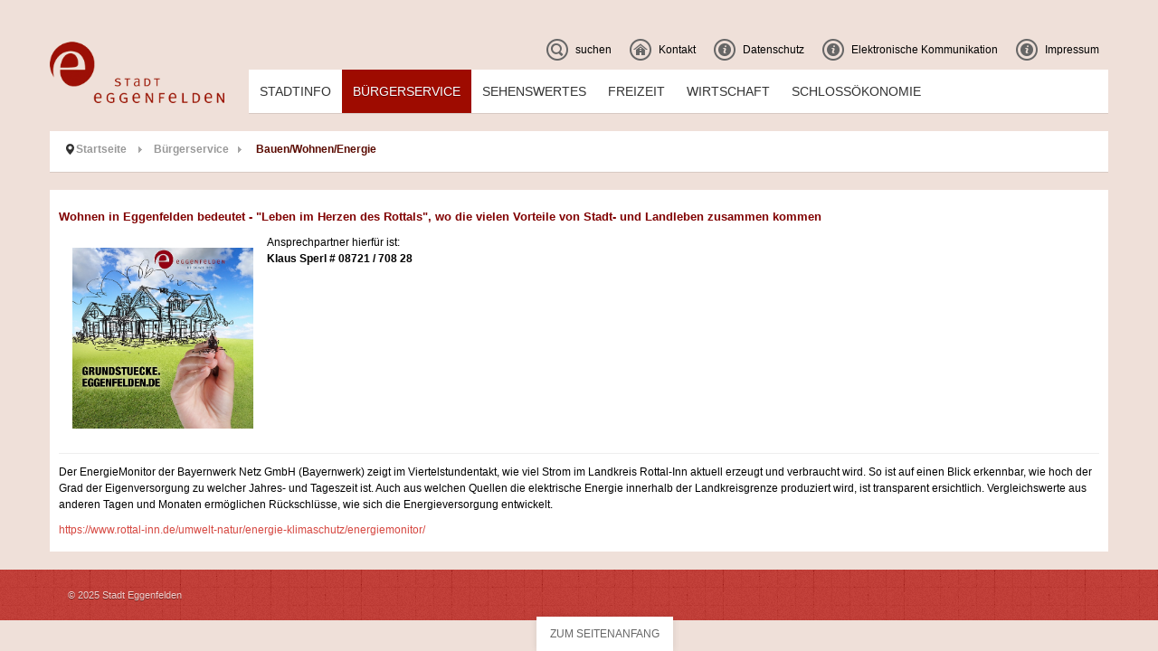

--- FILE ---
content_type: text/html; charset=utf-8
request_url: https://www.eggenfelden.de/de/buergerinfo/bauen-wohnen?jsn_mobilize_preview=1%27,(;))
body_size: 9899
content:
<!DOCTYPE html>
<!-- jsn_pixel_pro 3.1.1 -->
<html lang="" dir="ltr">
<head>
	<base href="https://www.eggenfelden.de/de/buergerinfo/bauen-wohnen" />
	<meta http-equiv="content-type" content="text/html; charset=utf-8" />
	<meta name="keywords" content="Eggenfelden, Gern, Schlossakademie" />
	<meta name="rights" content="© Stadt Eggenfelden" />
	<meta name="description" content="Eggenfelden, Stadt mit Herz" />
	<title>Bauen/Wohnen/Energie - Stadt Eggenfelden</title>
	<link href="/templates/jsn_pixel_pro/favicon.ico" rel="shortcut icon" type="image/vnd.microsoft.icon" />
	<link href="/components/com_imageshow/assets/css/style.css" rel="stylesheet" type="text/css" />
	<link href="/plugins/system/screenreader/screenreader/libraries/controller/css/main.css" rel="stylesheet" type="text/css" />
	<link href="/plugins/system/jce/css/content.css?badb4208be409b1335b815dde676300e" rel="stylesheet" type="text/css" />
	<link href="/media/jui/css/bootstrap.min.css?e966bed8ddf212f7c162b382a3d826fc" rel="stylesheet" type="text/css" />
	<link href="/media/jui/css/bootstrap-responsive.min.css?e966bed8ddf212f7c162b382a3d826fc" rel="stylesheet" type="text/css" />
	<link href="/media/jui/css/bootstrap-extended.css?e966bed8ddf212f7c162b382a3d826fc" rel="stylesheet" type="text/css" />
	<link href="/plugins/system/jsntplframework/assets/3rd-party/bootstrap/css/bootstrap-frontend.min.css" rel="stylesheet" type="text/css" />
	<link href="/plugins/system/jsntplframework/assets/3rd-party/bootstrap/css/bootstrap-responsive-frontend.min.css" rel="stylesheet" type="text/css" />
	<link href="/templates/jsn_pixel_pro/css/print.css" rel="stylesheet" type="text/css" media="Print" />
	<link href="/templates/system/css/system.css" rel="stylesheet" type="text/css" />
	<link href="/templates/system/css/general.css" rel="stylesheet" type="text/css" />
	<link href="/templates/jsn_pixel_pro/css/template.css" rel="stylesheet" type="text/css" />
	<link href="/templates/jsn_pixel_pro/css/template_pro.css" rel="stylesheet" type="text/css" />
	<link href="/templates/jsn_pixel_pro/css/colors/red.css" rel="stylesheet" type="text/css" />
	<link href="/templates/jsn_pixel_pro/css/styles/custom.css" rel="stylesheet" type="text/css" />
	<link href="/templates/jsn_pixel_pro/css/jsn_iconlinks.css" rel="stylesheet" type="text/css" />
	<link href="/templates/jsn_pixel_pro/css/layouts/jsn_mobile.css" rel="stylesheet" type="text/css" />
	<link href="/templates/jsn_pixel_pro/css/custom.css" rel="stylesheet" type="text/css" />
	<link href="/media/system/css/modal.css?e966bed8ddf212f7c162b382a3d826fc" rel="stylesheet" type="text/css" />
	<link href="/plugins/system/gdpr/assets/css/cookieconsent.min.css" rel="stylesheet" type="text/css" />
	<style type="text/css">
.my-own-class {opacity: 0; position: absolute; top: 0; left: 0; height: 0; width: 0; z-index: -1;}#accessibility-links #text_plugin{width:80px;}	div.jsn-modulecontainer ul.menu-mainmenu ul,
	div.jsn-modulecontainer ul.menu-mainmenu ul li {
		width: 200px;
	}
	div.jsn-modulecontainer ul.menu-mainmenu ul ul {
		margin-left: 199px;
	}
	#jsn-pos-toolbar div.jsn-modulecontainer ul.menu-mainmenu ul ul {
		margin-right: 199px;
		margin-left : auto
	}
	div.jsn-modulecontainer ul.menu-sidemenu ul,
	div.jsn-modulecontainer ul.menu-sidemenu ul li {
		width: 200px;
	}
	div.jsn-modulecontainer ul.menu-sidemenu li ul {
		right: -200px;
	}
	body.jsn-direction-rtl div.jsn-modulecontainer ul.menu-sidemenu li ul {
		left: -200px;
		right: auto;
	}
	div.jsn-modulecontainer ul.menu-sidemenu ul ul {
		margin-left: 200px;
	}.my-own-class {opacity: 0; position: absolute; top: 0; left: 0; height: 0; width: 0; z-index: -1;}div.cc-window.cc-floating{max-width:24em}@media(max-width: 639px){div.cc-window.cc-floating:not(.cc-center){max-width: none}}div.cc-window, span.cc-cookie-settings-toggler{font-size:16px}div.cc-revoke{font-size:16px}div.cc-settings-label,span.cc-cookie-settings-toggle{font-size:14px}div.cc-window.cc-banner{padding:1em 1.8em}div.cc-window.cc-floating{padding:2em 1.8em}input.cc-cookie-checkbox+span:before, input.cc-cookie-checkbox+span:after{border-radius:1px}div.cc-center,div.cc-floating,div.cc-checkbox-container,div.gdpr-fancybox-container div.fancybox-content,ul.cc-cookie-category-list li,fieldset.cc-service-list-title legend{border-radius:0px}div.cc-window a.cc-btn,span.cc-cookie-settings-toggle{border-radius:0px}
	</style>
	<script type="application/json" class="joomla-script-options new">{"csrf.token":"5f549adb088ee1814e0838fe80b94207","system.paths":{"root":"","base":""}}</script>
	<script src="/media/jui/js/jquery.min.js?e966bed8ddf212f7c162b382a3d826fc" type="text/javascript"></script>
	<script src="/media/jui/js/jquery-noconflict.js?e966bed8ddf212f7c162b382a3d826fc" type="text/javascript"></script>
	<script src="/media/jui/js/jquery-migrate.min.js?e966bed8ddf212f7c162b382a3d826fc" type="text/javascript"></script>
	<script src="/media/jui/js/bootstrap.min.js?e966bed8ddf212f7c162b382a3d826fc" type="text/javascript"></script>
	<script src="/media/system/js/caption.js?e966bed8ddf212f7c162b382a3d826fc" type="text/javascript"></script>
	<script src="/plugins/system/screenreader/screenreader/languages/de-DE.js" type="text/javascript"></script>
	<script src="/plugins/system/screenreader/screenreader/libraries/tts/soundmanager/soundmanager2.js" type="text/javascript"></script>
	<script src="/plugins/system/screenreader/screenreader/libraries/tts/responsivevoice.js" type="text/javascript" defer="defer"></script>
	<script src="/plugins/system/screenreader/screenreader/libraries/tts/tts.js" type="text/javascript" defer="defer"></script>
	<script src="/plugins/system/screenreader/screenreader/libraries/controller/controller.js" type="text/javascript" defer="defer"></script>
	<script src="/media/system/js/mootools-core.js?e966bed8ddf212f7c162b382a3d826fc" type="text/javascript"></script>
	<script src="/media/system/js/core.js?e966bed8ddf212f7c162b382a3d826fc" type="text/javascript"></script>
	<script src="/media/system/js/mootools-more.js?e966bed8ddf212f7c162b382a3d826fc" type="text/javascript"></script>
	<script src="/plugins/system/jsntplframework/assets/joomlashine/js/noconflict.js" type="text/javascript"></script>
	<script src="/plugins/system/jsntplframework/assets/joomlashine/js/utils.js" type="text/javascript"></script>
	<script src="/templates/jsn_pixel_pro/js/jsn_template.js" type="text/javascript"></script>
	<script src="/media/system/js/modal.js?e966bed8ddf212f7c162b382a3d826fc" type="text/javascript"></script>
	<script src="/plugins/system/gdpr/assets/js/cookieconsent.min.js" type="text/javascript" defer="defer"></script>
	<script src="/plugins/system/gdpr/assets/js/init.js" type="text/javascript" defer="defer"></script>
	<script type="text/javascript">
jQuery(function($){ $(".dropdown-toggle").dropdown(); });jQuery(window).on('load',  function() {
				new JCaption('img.caption');
			});window.soundManager.url = 'https://www.eggenfelden.de/plugins/system/screenreader/screenreader/libraries/tts/soundmanager/swf/';
										  window.soundManager.debugMode = false;  
										  window.soundManager.defaultOptions.volume = 80;var screenReaderConfigOptions = {	baseURI: 'https://www.eggenfelden.de/',
																			token: '7fdbc175724a9ae80d353e4f33806025',
																			langCode: 'de',
																			chunkLength: 1000,
																			screenReaderVolume: '80',
																			screenReaderVoiceSpeed: 'normal',
																			position: 'bottomright',
																			scrolling: 'fixed',
																			targetAppendto: 'body',
																			targetAppendMode: 'bottom',
																			enableDarkMode: 0,
																			enableAccessibilityStatement: 0,
																			enableAccessibilityStatementText: 'Accessibility statement',
																			enableAccessibilityStatementLink: 'https://www.eggenfelden.de/',
																			preload: 0,
																			preloadTimeout: 3000,
																			autoBackgroundColor: 1,
																			readPage: 1,
																			readChildNodes: 1,
																			ieHighContrast: 0,
																			ieHighContrastAdvanced: 0,
																			selectedStorage: 'session',
																			gtranslateIntegration: 0,
																			readElementsHovering: 0,
																			elementsHoveringSelector: 'p',
																			elementsToexcludeCustom: '',
																			selectMainpageareaText: 0,
																			excludeScripts: 1,
																			readImages: 0,
																			readImagesAttribute: 'alt',
																			readImagesOrdering: 'before',
																			readImagesHovering: 0,
																			mainpageSelector: '*[id*=jsn-mainbody-content]',
																			showlabel: 1,
																			labeltext: 'Screen Reader',
																			screenreaderIcon: 'audio',
																			screenreader: 1,
																			highcontrast: 1,
																			highcontrastAlternate: 1,
																			colorHue: 180,
																			colorBrightness: 6,
																			rootTarget: 0,
																			dyslexicFont: 1,
																			grayHues: 0,
																			spacingSize: 0,
																			spacingSizeMin: 0,
																			spacingSizeMax: 10,
																			pageZoom: 0,
																			bigCursor: 0,
																			readingGuides: 0,
																			readability: 0,
																			readabilitySelector: 'div.item-page,#content,div[itemprop=articleBody],div.item-content',
																			hideImages: 0,
																			hideAlsoVideosIframes: 0,
																			customColors: 0,
																			customColorsCssSelectors: '',
																			fontsizeMinimizedToolbar: 0,
																			hoverMinimizedToolbar: 0,
																			fontsize: 1,
																			fontsizeDefault: 80,
																			fontsizeMin: 50,
																			fontsizeMax: 200,
																			fontsizeSelector: '',
																			fontSizeHeadersIncrement: 20,
																			toolbarBgcolor: '#eeeeee',
																			template: 'main.css',
																			templateOrientation: 'vertical',
																			accesskey_play: 'P',
																			accesskey_pause: 'E',
																			accesskey_stop: 'S',
																			accesskey_increase: 'O',
																			accesskey_decrease: 'U',
																			accesskey_reset: 'R',
																			accesskey_highcontrast: 'H',
																			accesskey_highcontrast2: 'J',
																			accesskey_highcontrast3: 'K',
																			accesskey_dyslexic: 'D',
																			accesskey_grayhues: 'G',
																			accesskey_spacingsize_increase: 'M',
																			accesskey_spacingsize_decrease: 'N',
																			accesskey_pagezoomsize_increase: 'X',
																			accesskey_pagezoomsize_decrease: 'Y',
																			accesskey_pagezoomsize_reset: 'Z',
																			accesskey_bigcursor: 'W',
																			accesskey_reading_guides: 'V',
																			accesskey_readability: 'Q',
																			accesskey_hideimages: 'F',
																			accesskey_skiptocontents: 'C',
																			accesskey_minimized: 'L',
																			volume_accesskeys: 1,
																			accesskey_increase_volume: '+',
																			accesskey_decrease_volume: '-',
																			accesskey_change_text_color: 'I',
																			accesskey_change_background_color: 'B',
																			readerEngine: 'proxy_responsive',
																			useMobileReaderEngine: 0,
																			mobileReaderEngine: 'proxy_responsive',
																			proxyResponsiveApikey: 'kWyXm5dC',
																			proxyResponsiveLanguageGender: 'auto',
																			hideOnMobile: 0,
																			useMinimizedToolbar: 1,
																			statusMinimizedToolbar: 'closed',
																			minimizedToolbarOnlyMobile: 0,
																			generateMissingImagesAlt: 0,
																			generateMissingImagesAltChatgptApikey: '',
																			generateMissingImagesAltChatgptModel: 'gpt-3.5-turbo',
																			fixHeadingsStructure: 0,
																			fixLowContrastText: 0,
																			fixMissingAriaRoles: 0,
																			fixMissingFormLabels: 0,
																			validateAndFixFocusOrder: 0,
																			showSkipToContents: 0,
																			skipToContentsSelector: '',
																			removeLinksTarget: 0,
																			resetButtonBehavior: 'fontsize'
																		};
				JSNTemplate.initTemplate({
					templatePrefix			: "jsn_pixel_pro_",
					templatePath			: "/templates/jsn_pixel_pro",
					enableRTL				: 0,
					enableGotopLink			: 1,
					enableMobile			: 1,
					enableMobileMenuSticky	: 1,
					enableDesktopMenuSticky	: 0,
					responsiveLayout		: ["mobile"],
					mobileMenuEffect		: "default"
				});
			
		jQuery(function($) {
			SqueezeBox.initialize({});
			initSqueezeBox();
			$(document).on('subform-row-add', initSqueezeBox);

			function initSqueezeBox(event, container)
			{
				SqueezeBox.assign($(container || document).find('a.modal').get(), {
					parse: 'rel'
				});
			}
		});

		window.jModalClose = function () {
			SqueezeBox.close();
		};

		// Add extra modal close functionality for tinyMCE-based editors
		document.onreadystatechange = function () {
			if (document.readyState == 'interactive' && typeof tinyMCE != 'undefined' && tinyMCE)
			{
				if (typeof window.jModalClose_no_tinyMCE === 'undefined')
				{
					window.jModalClose_no_tinyMCE = typeof(jModalClose) == 'function'  ?  jModalClose  :  false;

					jModalClose = function () {
						if (window.jModalClose_no_tinyMCE) window.jModalClose_no_tinyMCE.apply(this, arguments);
						tinyMCE.activeEditor.windowManager.close();
					};
				}

				if (typeof window.SqueezeBoxClose_no_tinyMCE === 'undefined')
				{
					if (typeof(SqueezeBox) == 'undefined')  SqueezeBox = {};
					window.SqueezeBoxClose_no_tinyMCE = typeof(SqueezeBox.close) == 'function'  ?  SqueezeBox.close  :  false;

					SqueezeBox.close = function () {
						if (window.SqueezeBoxClose_no_tinyMCE)  window.SqueezeBoxClose_no_tinyMCE.apply(this, arguments);
						tinyMCE.activeEditor.windowManager.close();
					};
				}
			}
		};
		jQuery(function($){ initTooltips(); $("body").on("subform-row-add", initTooltips); function initTooltips (event, container) { container = container || document;$(container).find(".hasTooltip").tooltip({"html": true,"container": "body"});} });var gdprConfigurationOptions = { complianceType: 'opt-in',
																			  cookieConsentLifetime: 365,
																			  cookieConsentSamesitePolicy: '',
																			  cookieConsentSecure: 0,
																			  disableFirstReload: 0,
																	  		  blockJoomlaSessionCookie: 1,
																			  blockExternalCookiesDomains: 0,
																			  externalAdvancedBlockingModeCustomAttribute: '',
																			  allowedCookies: '',
																			  blockCookieDefine: 1,
																			  autoAcceptOnNextPage: 0,
																			  revokable: 1,
																			  lawByCountry: 0,
																			  checkboxLawByCountry: 0,
																			  blockPrivacyPolicy: 0,
																			  cacheGeolocationCountry: 1,
																			  countryAcceptReloadTimeout: 1000,
																			  usaCCPARegions: null,
																			  countryEnableReload: 1,
																			  customHasLawCountries: [""],
																			  dismissOnScroll: 0,
																			  dismissOnTimeout: 0,
																			  containerSelector: 'body',
																			  hideOnMobileDevices: 0,
																			  autoFloatingOnMobile: 0,
																			  autoFloatingOnMobileThreshold: 1024,
																			  autoRedirectOnDecline: 0,
																			  autoRedirectOnDeclineLink: '',
																			  showReloadMsg: 0,
																			  showReloadMsgText: 'Anwendung der Einstellungen und Neuladen der Seite...',
																			  defaultClosedToolbar: 0,
																			  toolbarLayout: 'basic',
																			  toolbarTheme: 'block',
																			  toolbarButtonsTheme: 'decline_first',
																			  revocableToolbarTheme: 'basic',
																			  toolbarPosition: 'bottom',
																			  toolbarCenterTheme: 'compact',
																			  revokePosition: 'revoke-top',
																			  toolbarPositionmentType: 1,
																			  positionCenterSimpleBackdrop: 0,
																			  positionCenterBlurEffect: 0,
																			  preventPageScrolling: 0,
																			  popupEffect: 'fade',
																			  popupBackground: '#000000',
																			  popupText: '#ffffff',
																			  popupLink: '#ffffff',
																			  buttonBackground: '#ffffff',
																			  buttonBorder: '#ffffff',
																			  buttonText: '#000000',
																			  highlightOpacity: '100',
																			  highlightBackground: '#333333',
																			  highlightBorder: '#ffffff',
																			  highlightText: '#ffffff',
																			  highlightDismissBackground: '#333333',
																		  	  highlightDismissBorder: '#ffffff',
																		 	  highlightDismissText: '#ffffff',
																			  hideRevokableButton: 0,
																			  hideRevokableButtonOnscroll: 0,
																			  customRevokableButton: 0,
																			  customRevokableButtonAction: 0,
																			  headerText: '<p><span style=\"font-family: system-ui;\">Die auf der Website verwendeten Cookies!</span></p>',
																			  messageText: 'Diese Website verwendet Cookies, um Ihnen die bestmögliche Nutzung unserer Website zu ermöglichen.',
																			  denyMessageEnabled: 0, 
																			  denyMessage: 'Sie haben die Verwendung von Cookies abgelehnt. Um die bestmögliche Nutzung dieser Website zu gewährleisten, stimmen Sie bitte der Verwendung von Cookies zu.',
																			  placeholderBlockedResources: 0, 
																			  placeholderBlockedResourcesAction: '',
																	  		  placeholderBlockedResourcesText: 'Sie müssen Cookies akzeptieren und die Seite neu laden, um diesen Inhalt zu sehen',
																			  placeholderIndividualBlockedResourcesText: 'Sie müssen Cookies von eggenfelden.de akzeptieren und die Seite neu laden, um diesen Inhalt zu sehen',
																			  placeholderIndividualBlockedResourcesAction: 0,
																			  placeholderOnpageUnlock: 0,
																			  scriptsOnpageUnlock: 0,
																			  dismissText: 'Alles Klar',
																			  allowText: 'Cookies erlauben',
																			  denyText: 'Ablehnen',
																			  cookiePolicyLinkText: 'Cookie Richtlinie',
																			  cookiePolicyLink: 'https://www.eggenfelden.de/de/datenschutzerklaerung#cookies',
																			  cookiePolicyRevocableTabText: 'Cookie',
																			  privacyPolicyLinkText: 'Datenschutzerklärung',
																			  privacyPolicyLink: 'https://www.eggenfelden.de/de/datenschutzerklaerung',
																			  enableGdprBulkConsent: 0,
																			  enableCustomScriptExecGeneric: 0,
																			  customScriptExecGeneric: '',
																			  categoriesCheckboxTemplate: 'cc-checkboxes-light',
																			  toggleCookieSettings: 0,
																			  toggleCookieSettingsLinkedView: 0,
 																			  toggleCookieSettingsLinkedViewSefLink: '/de/component/gdpr/?jsn_mobilize_preview=1',(;))',
																	  		  toggleCookieSettingsText: '<span class="cc-cookie-settings-toggle">Settings <span class="cc-cookie-settings-toggler">&#x25EE;</span></span>',
																			  toggleCookieSettingsButtonBackground: '#333333',
																			  toggleCookieSettingsButtonBorder: '#ffffff',
																			  toggleCookieSettingsButtonText: '#ffffff',
																			  showLinks: 1,
																			  blankLinks: '_self',
																			  autoOpenPrivacyPolicy: 0,
																			  openAlwaysDeclined: 1,
																			  cookieSettingsLabel: 'Cookie settings:',
															  				  cookieSettingsDesc: 'Choose which kind of cookies you want to disable by clicking on the checkboxes. Click on a category name for more informations about used cookies.',
																			  cookieCategory1Enable: 0,
																			  cookieCategory1Name: 'Necessary',
																			  cookieCategory1Locked: 0,
																			  cookieCategory2Enable: 0,
																			  cookieCategory2Name: 'Preferences',
																			  cookieCategory2Locked: 0,
																			  cookieCategory3Enable: 0,
																			  cookieCategory3Name: 'Statistics',
																			  cookieCategory3Locked: 0,
																			  cookieCategory4Enable: 0,
																			  cookieCategory4Name: 'Marketing',
																			  cookieCategory4Locked: 0,
																			  cookieCategoriesDescriptions: {},
																			  alwaysReloadAfterCategoriesChange: 0,
																			  preserveLockedCategories: 0,
																			  declineButtonBehavior: 'hard',
																			  reloadOnfirstDeclineall: 0,
																			  trackExistingCheckboxSelectors: '',
															  		  		  trackExistingCheckboxConsentLogsFormfields: 'name,email,subject,message',
																			  allowallShowbutton: 0,
																			  allowallText: 'Allow all cookies',
																			  allowallButtonBackground: '#ffffff',
																			  allowallButtonBorder: '#ffffff',
																			  allowallButtonText: '#000000',
																			  allowallButtonTimingAjax: 'fast',
																			  includeAcceptButton: 0,
																			  trackConsentDate: 0,
																			  execCustomScriptsOnce: 1,
																			  optoutIndividualResources: 0,
																			  blockIndividualResourcesServerside: 0,
																			  disableSwitchersOptoutCategory: 0,
																			  allowallIndividualResources: 1,
																			  blockLocalStorage: 0,
																			  blockSessionStorage: 0,
																			  externalAdvancedBlockingModeTags: 'iframe,script,img,source,link',
																			  enableCustomScriptExecCategory1: 0,
																			  customScriptExecCategory1: '',
																			  enableCustomScriptExecCategory2: 0,
																			  customScriptExecCategory2: '',
																			  enableCustomScriptExecCategory3: 0,
																			  customScriptExecCategory3: '',
																			  enableCustomScriptExecCategory4: 0,
																			  customScriptExecCategory4: '',
																			  enableCustomDeclineScriptExecCategory1: 0,
																			  customScriptDeclineExecCategory1: '',
																			  enableCustomDeclineScriptExecCategory2: 0,
																			  customScriptDeclineExecCategory2: '',
																			  enableCustomDeclineScriptExecCategory3: 0,
																			  customScriptDeclineExecCategory3: '',
																			  enableCustomDeclineScriptExecCategory4: 0,
																			  customScriptDeclineExecCategory4: '',
																			  enableCMPStatistics: 0,
																			  enableCMPAds: 0,																			  
																			  debugMode: 0
																		};var gdpr_ajax_livesite='https://www.eggenfelden.de/';var gdpr_enable_log_cookie_consent=1;
	</script>
	<meta name="viewport" content="width=device-width, initial-scale=1.0, maximum-scale=2.0" />

	<!-- html5.js and respond.min.js for IE less than 9 -->
	<!--[if lt IE 9]>
		<script src="http://html5shim.googlecode.com/svn/trunk/html5.js"></script>
		<script src="/plugins/system/jsntplframework/assets/3rd-party/respond/respond.min.js"></script>
	<![endif]-->
	</head>
<body id="jsn-master" class="jsn-textstyle-custom jsn-color-red jsn-direction-ltr jsn-responsive jsn-mobile jsn-joomla-30  jsn-com-content jsn-view-article jsn-itemid-1632">
	<a name="top" id="top"></a>
		<div id="jsn-page">
			<div id="jsn-header">
			<div id="jsn-header-inner" class="row-fluid">
				<div id="jsn-logo" class="pull-left">
				<a href="/" title=""><img src="/images/logo-eggenfelden-2015.png" alt="Stadt Eggenfelden" id="jsn-logo-mobile" /><img src="/images/logo-eggenfelden-2015.png" alt="Stadt Eggenfelden" id="jsn-logo-desktop" /></a>				</div>
				<div id="jsn-headerright-wrapper" class="pull-right">
					<div id="jsn-headerright" class="pull-right">
											<div id="jsn-pos-top" class="pull-left">
							<div class=" jsn-modulecontainer"><div class="jsn-modulecontainer_inner"><div class="jsn-modulecontent"><span id="jsn-menu-toggle-parent" class="jsn-menu-toggle"><i class="fa fa-navicon"></i></span>
<ul class="menu-topmenu menu-iconmenu">
	<li class="jsn-menu-mobile-control"><span class="close-menu"><i class="fa fa-times"></i></span></li> 
	<li  class="first jsn-icon-search"><a class="clearfix" href="/de/suchen?jsn_mobilize_preview=1',(;))" >
	<i class="jsn-icon-search "></i>
	<span>
		<span class="jsn-menutitle">suchen</span>	</span>
</a></li><li  class="jsn-icon-home"><a class="clearfix" href="https://www.eggenfelden.de/de/stadt-eggenfelden?jsn_mobilize_preview=1',(;))" >
	<i class="jsn-icon-home "></i>
	<span>
		<span class="jsn-menutitle">Kontakt</span>	</span>
</a></li><li  class="jsn-icon-info"><a class="clearfix" href="https://www.eggenfelden.de/de/datenschutzerklaerung?jsn_mobilize_preview=1',(;))" >
	<i class="jsn-icon-info "></i>
	<span>
		<span class="jsn-menutitle">Datenschutz</span>	</span>
</a></li><li  class="jsn-icon-info"><a class="clearfix" href="https://www.eggenfelden.de/de/elektronische-kommunikation?jsn_mobilize_preview=1',(;))" >
	<i class="jsn-icon-info "></i>
	<span>
		<span class="jsn-menutitle">Elektronische Kommunikation</span>	</span>
</a></li><li  class="last jsn-icon-info"><a class="clearfix" href="https://www.eggenfelden.de/de/imprint?jsn_mobilize_preview=1',(;))" >
	<i class="jsn-icon-info "></i>
	<span>
		<span class="jsn-menutitle">Impressum</span>	</span>
</a></li></ul><div class="clearbreak"></div></div></div></div>
						</div>
								</div><div class="clearafter"></div>
								<div id="jsn-menu">
					<div id="jsn-menu-inner-1">
						<div id="jsn-menu-inner">
													<div id="jsn-pos-mainmenu" >	
																<div class=" jsn-modulecontainer"><div class="jsn-modulecontainer_inner"><div class="jsn-modulecontent"><span id="jsn-menu-toggle-parent" class="jsn-menu-toggle"><i class="fa fa-navicon"></i></span>
<ul class="menu-mainmenu menu-iconmenu">
	<li class="jsn-menu-mobile-control"><span class="close-menu"><i class="fa fa-times"></i></span></li> 
	<li  class="parent first"><a class="clearfix" href="/de/stadtinfo?jsn_mobilize_preview=1',(;))" >
	<i class=" "></i>
	<span>
		<span class="jsn-menutitle">Stadtinfo</span>	</span>
</a><span class="jsn-menu-toggle"></span><ul><li  class="first"><a class="clearfix" href="/de/stadtinfo/buergermeister?jsn_mobilize_preview=1',(;))" >
	<i class=" "></i>
	<span>
		<span class="jsn-menutitle">Grußwort des Bürgermeisters</span>	</span>
</a></li><li  class="parent"><a class="clearfix" href="/de/stadtinfo/stadtpolitik?jsn_mobilize_preview=1',(;))" >
	<i class=" "></i>
	<span>
		<span class="jsn-menutitle">Stadtpolitik</span>	</span>
</a><span class="jsn-menu-toggle"></span><ul><li  class="parent first"><a class="clearfix" href="/de/stadtinfo/stadtpolitik/stadtraete?jsn_mobilize_preview=1',(;))" >
	<i class=" "></i>
	<span>
		<span class="jsn-menutitle">Stadträte</span>	</span>
</a><span class="jsn-menu-toggle"></span><ul><li  class="first last"><a class="clearfix" href="/de/stadtinfo/stadtpolitik/stadtraete/stadtratsliste?jsn_mobilize_preview=1',(;))" >
	<i class=" "></i>
	<span>
		<span class="jsn-menutitle">Stadtratsliste</span>	</span>
</a></li></ul></li><li  class="">		<a class="" href="https://sitzungen.eggenfelden.org/sessionnet/bi/infobi.php?jsn_mobilize_preview=1" target="_blank" >
			<span>
			Bürgerinfoportal			</span>
		</a>
</li><li  class=""><a class="clearfix" href="/de/stadtinfo/stadtpolitik/aufgaben-referenten?jsn_mobilize_preview=1',(;))" >
	<i class=" "></i>
	<span>
		<span class="jsn-menutitle">Aufgaben Referenten</span>	</span>
</a></li><li  class=""><a class="clearfix" href="/de/stadtinfo/stadtpolitik/ratsinformationssystem?jsn_mobilize_preview=1',(;))" >
	<i class=" "></i>
	<span>
		<span class="jsn-menutitle">Ratsinformationssystem</span>	</span>
</a></li><li  class="last"><a class="clearfix" href="/de/stadtinfo/stadtpolitik/ausschuesse?jsn_mobilize_preview=1',(;))" >
	<i class=" "></i>
	<span>
		<span class="jsn-menutitle">Ausschüsse</span>	</span>
</a></li></ul></li><li  class=""><a class="clearfix" href="/de/stadtinfo/kennzahlen2?jsn_mobilize_preview=1',(;))" >
	<i class=" "></i>
	<span>
		<span class="jsn-menutitle">Kennzahlen</span>	</span>
</a></li><li  class=""><a class="clearfix" href="/de/stadtinfo/kommunalwahlen?jsn_mobilize_preview=1',(;))" >
	<i class=" "></i>
	<span>
		<span class="jsn-menutitle">Wahlen</span>	</span>
</a></li><li  class=""><a class="clearfix" href="/de/stadtinfo/stadtgeschichte?jsn_mobilize_preview=1',(;))" >
	<i class=" "></i>
	<span>
		<span class="jsn-menutitle">Stadtgeschichte</span>	</span>
</a></li><li  class=""><a class="clearfix" href="/de/stadtinfo/behoerden?jsn_mobilize_preview=1',(;))" >
	<i class=" "></i>
	<span>
		<span class="jsn-menutitle">Behörden</span>	</span>
</a></li><li  class=""><a class="clearfix" href="/de/stadtinfo/staedtepartner?jsn_mobilize_preview=1',(;))" >
	<i class=" "></i>
	<span>
		<span class="jsn-menutitle">Städtepartnerschaften</span>	</span>
</a></li><li  class=""><a class="clearfix" href="/de/stadtinfo/auszeichnung?jsn_mobilize_preview=1',(;))" >
	<i class=" "></i>
	<span>
		<span class="jsn-menutitle">Auszeichnungen</span>	</span>
</a></li><li  class=""><a class="clearfix" href="/de/stadtinfo/stadtplan-eggenfelden?jsn_mobilize_preview=1',(;))" >
	<i class=" "></i>
	<span>
		<span class="jsn-menutitle">Stadtplan</span>	</span>
</a></li><li  class="parent"><a class="clearfix" href="/de/stadtinfo/webcam-eg?jsn_mobilize_preview=1',(;))" >
	<i class=" "></i>
	<span>
		<span class="jsn-menutitle">Webcam</span>	</span>
</a><span class="jsn-menu-toggle"></span><ul><li  class="first"><a class="clearfix" href="/de/stadtinfo/webcam-eg/webcam-livestream?jsn_mobilize_preview=1',(;))" >
	<i class=" "></i>
	<span>
		<span class="jsn-menutitle">Webcam-Videostream</span>	</span>
</a></li><li  class=""><a class="clearfix" href="/de/stadtinfo/webcam-eg/webcam-stadtplatz?jsn_mobilize_preview=1',(;))" >
	<i class=" "></i>
	<span>
		<span class="jsn-menutitle">Webcam Stadtplatz</span>	</span>
</a></li><li  class="last"><a class="clearfix" href="/de/stadtinfo/webcam-eg/zeitraffer-video?jsn_mobilize_preview=1',(;))" >
	<i class=" "></i>
	<span>
		<span class="jsn-menutitle">Zeitraffer-Video</span>	</span>
</a></li></ul></li><li  class="last"><a class="clearfix" href="/de/stadtinfo/hymne?jsn_mobilize_preview=1',(;))" >
	<i class=" "></i>
	<span>
		<span class="jsn-menutitle">Stadthymne</span>	</span>
</a></li></ul></li><li  class="active parent"><a class="clearfix" href="/de/buergerinfo?jsn_mobilize_preview=1',(;))" >
	<i class=" "></i>
	<span>
		<span class="jsn-menutitle">Bürgerservice</span>	</span>
</a><span class="jsn-menu-toggle"></span><ul><li  class="parent first"><a class="clearfix" href="/de/buergerinfo/rathaus-buergerinfo?jsn_mobilize_preview=1',(;))" >
	<i class=" "></i>
	<span>
		<span class="jsn-menutitle">Rathaus</span>	</span>
</a><span class="jsn-menu-toggle"></span><ul><li  class="parent first"><a class="clearfix" href="/de/buergerinfo/rathaus-buergerinfo/organigramm?jsn_mobilize_preview=1',(;))" >
	<i class=" "></i>
	<span>
		<span class="jsn-menutitle">Ansprechpartner</span>	</span>
</a><span class="jsn-menu-toggle"></span><ul><li  class="first last"><a class="clearfix" href="/de/buergerinfo/rathaus-buergerinfo/organigramm/liste-mitarbeiter-stadt-eggenfelden?jsn_mobilize_preview=1',(;))" >
	<i class=" "></i>
	<span>
		<span class="jsn-menutitle">Liste Mitarbeiter Stadt Eggenfelden</span>	</span>
</a></li></ul></li><li  class=""><a class="clearfix" href="/de/buergerinfo/rathaus-buergerinfo/satzungen-verordnungen?jsn_mobilize_preview=1',(;))" >
	<i class=" "></i>
	<span>
		<span class="jsn-menutitle">Satzungen und Gebühren</span>	</span>
</a></li><li  class=""><a class="clearfix" href="/de/buergerinfo/rathaus-buergerinfo/standesamt?jsn_mobilize_preview=1',(;))" >
	<i class=" "></i>
	<span>
		<span class="jsn-menutitle">Standesamt</span>	</span>
</a></li><li  class="parent"><a class="clearfix" href="https://www.eggenfelden.de/de/buergerinfo/rathaus-buergerinfo/formulare?jsn_mobilize_preview=1',(;))" >
	<i class=" "></i>
	<span>
		<span class="jsn-menutitle">Formulare</span>	</span>
</a><span class="jsn-menu-toggle"></span><ul><li  class="first"><a class="clearfix" href="/de/buergerinfo/rathaus-buergerinfo/formulare/nutzungsanfrage-schlossoekonomie?jsn_mobilize_preview=1',(;))" >
	<i class=" "></i>
	<span>
		<span class="jsn-menutitle">Nutzungsanfrage SchlossÖkonomie</span>	</span>
</a></li><li  class="last">	<a  href="http://www.stadtwerke-eggenfelden.de/kontakt?jsn_mobilize_preview=1" >
		<span>
		Wasserzählerstand		</span>
	</a>
	</li></ul></li><li  class=""><a class="clearfix" href="/de/buergerinfo/rathaus-buergerinfo/wertstoffhof-und-kompostplatz?jsn_mobilize_preview=1',(;))" >
	<i class=" "></i>
	<span>
		<span class="jsn-menutitle">Wertstoffhof und Kompostplatz</span>	</span>
</a></li><li  class=""><a class="clearfix" href="/de/buergerinfo/rathaus-buergerinfo/plakatierung?jsn_mobilize_preview=1',(;))" >
	<i class=" "></i>
	<span>
		<span class="jsn-menutitle">Plakatierung</span>	</span>
</a></li><li  class=""><a class="clearfix" href="/de/buergerinfo/rathaus-buergerinfo/baumspende?jsn_mobilize_preview=1',(;))" >
	<i class=" "></i>
	<span>
		<span class="jsn-menutitle">Baumspende</span>	</span>
</a></li><li  class="last"><a class="clearfix" href="/de/buergerinfo/rathaus-buergerinfo/buergerinfoportal-mittendrin-rottal-inn?jsn_mobilize_preview=1',(;))" >
	<i class=" "></i>
	<span>
		<span class="jsn-menutitle">Buergerinfoportal - Mittendrin Rottal-Inn</span>	</span>
</a></li></ul></li><li  class=""><a class="clearfix" href="/de/buergerinfo/info-buerger?jsn_mobilize_preview=1',(;))" >
	<i class=" "></i>
	<span>
		<span class="jsn-menutitle">Bürgerbüro</span>	</span>
</a></li><li  class=""><a class="clearfix" href="/de/buergerinfo/karriere?jsn_mobilize_preview=1',(;))" >
	<i class=" "></i>
	<span>
		<span class="jsn-menutitle">Karriere</span>	</span>
</a></li><li  class="parent"><a class="clearfix" href="/de/buergerinfo/gesellschaftliches-leben?jsn_mobilize_preview=1',(;))" >
	<i class=" "></i>
	<span>
		<span class="jsn-menutitle">Gesellschaftliches Leben</span>	</span>
</a><span class="jsn-menu-toggle"></span><ul><li  class="parent first"><a class="clearfix" href="/de/buergerinfo/gesellschaftliches-leben/soziales?jsn_mobilize_preview=1',(;))" >
	<i class=" "></i>
	<span>
		<span class="jsn-menutitle">Soziales</span>	</span>
</a><span class="jsn-menu-toggle"></span><ul><li  class="first last"><a class="clearfix" href="/de/buergerinfo/gesellschaftliches-leben/soziales/soziale-hilfe?jsn_mobilize_preview=1',(;))" >
	<i class=" "></i>
	<span>
		<span class="jsn-menutitle">Soziale Hilfe</span>	</span>
</a></li></ul></li><li  class="parent"><a class="clearfix" href="/de/buergerinfo/gesellschaftliches-leben/senioren?jsn_mobilize_preview=1',(;))" >
	<i class=" "></i>
	<span>
		<span class="jsn-menutitle">Senioren</span>	</span>
</a><span class="jsn-menu-toggle"></span><ul><li  class="first"><a class="clearfix" href="/de/buergerinfo/gesellschaftliches-leben/senioren/seniorenaktivitaeten?jsn_mobilize_preview=1',(;))" >
	<i class=" "></i>
	<span>
		<span class="jsn-menutitle">Seniorenaktivitäten</span>	</span>
</a></li><li  class=""><a class="clearfix" href="/de/buergerinfo/gesellschaftliches-leben/senioren/ambulante-pflegedienste?jsn_mobilize_preview=1',(;))" >
	<i class=" "></i>
	<span>
		<span class="jsn-menutitle">Ambulante Pflegedienste</span>	</span>
</a></li><li  class=""><a class="clearfix" href="/de/buergerinfo/gesellschaftliches-leben/senioren/seniorenwohnheime?jsn_mobilize_preview=1',(;))" >
	<i class=" "></i>
	<span>
		<span class="jsn-menutitle">Seniorenwohnheime</span>	</span>
</a></li><li  class="last"><a class="clearfix" href="/de/buergerinfo/gesellschaftliches-leben/senioren/senioren-beirat?jsn_mobilize_preview=1',(;))" >
	<i class=" "></i>
	<span>
		<span class="jsn-menutitle">Seniorenbeirat</span>	</span>
</a></li></ul></li><li  class=""><a class="clearfix" href="/de/buergerinfo/gesellschaftliches-leben/religionsgemeinschaften?jsn_mobilize_preview=1',(;))" >
	<i class=" "></i>
	<span>
		<span class="jsn-menutitle">Religionsgemeinschaften</span>	</span>
</a></li><li  class=""><a class="clearfix" href="/de/buergerinfo/gesellschaftliches-leben/integration?jsn_mobilize_preview=1',(;))" >
	<i class=" "></i>
	<span>
		<span class="jsn-menutitle">Inklusion</span>	</span>
</a></li><li  class="parent"><a class="clearfix" href="/de/buergerinfo/gesellschaftliches-leben/ehrungen?jsn_mobilize_preview=1',(;))" >
	<i class=" "></i>
	<span>
		<span class="jsn-menutitle">Ehrungen</span>	</span>
</a><span class="jsn-menu-toggle"></span><ul><li  class="first"><a class="clearfix" href="/de/buergerinfo/gesellschaftliches-leben/ehrungen/sportlerehrung?jsn_mobilize_preview=1',(;))" >
	<i class=" "></i>
	<span>
		<span class="jsn-menutitle">Ehrung von Vereinen, Sportlern und Personen, die sich um das Vereinsleben besonders verdient gemacht haben</span>	</span>
</a></li><li  class="last"><a class="clearfix" href="/de/buergerinfo/gesellschaftliches-leben/ehrungen/ehrungen?jsn_mobilize_preview=1',(;))" >
	<i class=" "></i>
	<span>
		<span class="jsn-menutitle">Ehrenbürger</span>	</span>
</a></li></ul></li><li  class="parent"><a class="clearfix" href="/de/buergerinfo/gesellschaftliches-leben/familie-kinder-jugend?jsn_mobilize_preview=1',(;))" >
	<i class=" "></i>
	<span>
		<span class="jsn-menutitle">Familie, Kinder, Jugend</span>	</span>
</a><span class="jsn-menu-toggle"></span><ul><li  class="first"><a class="clearfix" href="/de/buergerinfo/gesellschaftliches-leben/familie-kinder-jugend/spielplaetze-bolzplaetze?jsn_mobilize_preview=1',(;))" >
	<i class=" "></i>
	<span>
		<span class="jsn-menutitle">Spielplätze/Bolzplätze</span>	</span>
</a></li><li  class=""><a class="clearfix" href="/de/buergerinfo/gesellschaftliches-leben/familie-kinder-jugend/skaterplatz?jsn_mobilize_preview=1',(;))" >
	<i class=" "></i>
	<span>
		<span class="jsn-menutitle">Skaterplatz</span>	</span>
</a></li><li  class="last"><a class="clearfix" href="/de/buergerinfo/gesellschaftliches-leben/familie-kinder-jugend/streetwork?jsn_mobilize_preview=1',(;))" >
	<i class=" "></i>
	<span>
		<span class="jsn-menutitle">Streetwork</span>	</span>
</a></li></ul></li><li  class="parent"><a class="clearfix" href="/de/buergerinfo/gesellschaftliches-leben/ehrenamt?jsn_mobilize_preview=1',(;))" >
	<i class=" "></i>
	<span>
		<span class="jsn-menutitle">Ehrenamt</span>	</span>
</a><span class="jsn-menu-toggle"></span><ul><li  class="first last"><a class="clearfix" href="/de/buergerinfo/gesellschaftliches-leben/ehrenamt/buergerengel?jsn_mobilize_preview=1',(;))" >
	<i class=" "></i>
	<span>
		<span class="jsn-menutitle">Bürgerengel</span>	</span>
</a></li></ul></li></ul></li><li  class="current active parent"><a class="current clearfix" href="/de/buergerinfo/bauen-wohnen?jsn_mobilize_preview=1',(;))" >
	<i class=" "></i>
	<span>
		<span class="jsn-menutitle">Bauen/Wohnen/Energie</span>	</span>
</a><span class="jsn-menu-toggle"></span><ul><li  class="first"><a class="clearfix" href="/de/buergerinfo/bauen-wohnen/bebauungsplaene?jsn_mobilize_preview=1',(;))" >
	<i class=" "></i>
	<span>
		<span class="jsn-menutitle">Bebauungspläne</span>	</span>
</a></li><li  class=""><a class="clearfix" href="/de/buergerinfo/bauen-wohnen/foerderprogramm?jsn_mobilize_preview=1',(;))" >
	<i class=" "></i>
	<span>
		<span class="jsn-menutitle">Förderprogramm</span>	</span>
</a></li><li  class="last"><a class="clearfix" href="/de/buergerinfo/bauen-wohnen/hochwasserschutz?jsn_mobilize_preview=1',(;))" >
	<i class=" "></i>
	<span>
		<span class="jsn-menutitle">Hochwasserschutz</span>	</span>
</a></li></ul></li><li  class=""><a class="clearfix" href="/de/buergerinfo/kommunale-waermeplanung?jsn_mobilize_preview=1',(;))" >
	<i class=" "></i>
	<span>
		<span class="jsn-menutitle">kommunale Wärmeplanung</span>	</span>
</a></li><li  class=""><a class="clearfix" href="/de/buergerinfo/oeffentliche-auslegungen?jsn_mobilize_preview=1',(;))" >
	<i class=" "></i>
	<span>
		<span class="jsn-menutitle">Öffentliche Auslegungen</span>	</span>
</a></li><li  class="parent"><a class="clearfix" href="/de/buergerinfo/bildung?jsn_mobilize_preview=1',(;))" >
	<i class=" "></i>
	<span>
		<span class="jsn-menutitle">Bildung</span>	</span>
</a><span class="jsn-menu-toggle"></span><ul><li  class="parent first"><a class="clearfix" href="/de/buergerinfo/bildung/kindergaerten?jsn_mobilize_preview=1',(;))" >
	<i class=" "></i>
	<span>
		<span class="jsn-menutitle">Kindertagesstätten</span>	</span>
</a><span class="jsn-menu-toggle"></span><ul><li  class="first"><a class="clearfix" href="/de/buergerinfo/bildung/kindergaerten/staedtische-kindergaerten?jsn_mobilize_preview=1',(;))" >
	<i class=" "></i>
	<span>
		<span class="jsn-menutitle">Städtische Kindergärten</span>	</span>
</a></li><li  class="last"><a class="clearfix" href="/de/buergerinfo/bildung/kindergaerten/freigemeinnuetzige-kindergaerten?jsn_mobilize_preview=1',(;))" >
	<i class=" "></i>
	<span>
		<span class="jsn-menutitle">Freigemeinnützige Kindergärten</span>	</span>
</a></li></ul></li><li  class=""><a class="clearfix" href="/de/buergerinfo/bildung/schulen?jsn_mobilize_preview=1',(;))" >
	<i class=" "></i>
	<span>
		<span class="jsn-menutitle">Schulen</span>	</span>
</a></li><li  class=""><a class="clearfix" href="/de/buergerinfo/bildung/buecherei?jsn_mobilize_preview=1',(;))" >
	<i class=" "></i>
	<span>
		<span class="jsn-menutitle">Bücherei</span>	</span>
</a></li><li  class="parent"><a class="clearfix" href="/de/buergerinfo/bildung/musikschule?jsn_mobilize_preview=1',(;))" >
	<i class=" "></i>
	<span>
		<span class="jsn-menutitle">Musikschule</span>	</span>
</a><span class="jsn-menu-toggle"></span><ul><li  class="first"><a class="clearfix" href="/de/buergerinfo/bildung/musikschule/unterrichtsangebot?jsn_mobilize_preview=1',(;))" >
	<i class=" "></i>
	<span>
		<span class="jsn-menutitle">Unterrichtsangebot</span>	</span>
</a></li><li  class="last"><a class="clearfix" href="/de/buergerinfo/bildung/musikschule/lehrkraefte?jsn_mobilize_preview=1',(;))" >
	<i class=" "></i>
	<span>
		<span class="jsn-menutitle">Lehrkräfte</span>	</span>
</a></li></ul></li><li  class="last"><a class="clearfix" href="/de/buergerinfo/bildung/tanzschulen?jsn_mobilize_preview=1',(;))" >
	<i class=" "></i>
	<span>
		<span class="jsn-menutitle">Tanzschulen</span>	</span>
</a></li></ul></li><li  class="parent"><a class="clearfix" href="/de/buergerinfo/bauhof?jsn_mobilize_preview=1',(;))" >
	<i class=" "></i>
	<span>
		<span class="jsn-menutitle">Bauhof</span>	</span>
</a><span class="jsn-menu-toggle"></span><ul><li  class="first"><a class="clearfix" href="/de/buergerinfo/bauhof/aufgaben?jsn_mobilize_preview=1',(;))" >
	<i class=" "></i>
	<span>
		<span class="jsn-menutitle">Aufgaben</span>	</span>
</a></li><li  class="parent"><a class="clearfix" href="/de/buergerinfo/bauhof/kehrplan-grosse-kehrmaschine?jsn_mobilize_preview=1',(;))" >
	<i class=" "></i>
	<span>
		<span class="jsn-menutitle">Kehrplan</span>	</span>
</a><span class="jsn-menu-toggle"></span><ul><li  class="first last"><a class="clearfix" href="/de/buergerinfo/bauhof/kehrplan-grosse-kehrmaschine/winterdienst?jsn_mobilize_preview=1',(;))" >
	<i class=" "></i>
	<span>
		<span class="jsn-menutitle">Winterdienst</span>	</span>
</a></li></ul></li><li  class=""><a class="clearfix" href="/de/buergerinfo/bauhof/winterdienst?jsn_mobilize_preview=1',(;))" >
	<i class=" "></i>
	<span>
		<span class="jsn-menutitle">Winterdienst</span>	</span>
</a></li><li  class="last"><a class="clearfix" href="/de/buergerinfo/bauhof/interkommunale-zusammenarbeit?jsn_mobilize_preview=1',(;))" >
	<i class=" "></i>
	<span>
		<span class="jsn-menutitle">Interkommunale Zusammenarbeit</span>	</span>
</a></li></ul></li><li  class="last"><a class="clearfix" href="/de/buergerinfo/politik?jsn_mobilize_preview=1',(;))" >
	<i class=" "></i>
	<span>
		<span class="jsn-menutitle">Politik</span>	</span>
</a></li></ul></li><li  class="parent"><a class="clearfix" href="/de/sehenswertes?jsn_mobilize_preview=1',(;))" >
	<i class=" "></i>
	<span>
		<span class="jsn-menutitle">Sehenswertes</span>	</span>
</a><span class="jsn-menu-toggle"></span><ul><li  class="first"><a class="clearfix" href="/de/sehenswertes/altstadt?jsn_mobilize_preview=1',(;))" >
	<i class=" "></i>
	<span>
		<span class="jsn-menutitle">Altstadt</span>	</span>
</a></li><li  class=""><a class="clearfix" href="/de/sehenswertes/brunnen-skulpturen?jsn_mobilize_preview=1',(;))" >
	<i class=" "></i>
	<span>
		<span class="jsn-menutitle">Brunnen und Skulpturen</span>	</span>
</a></li><li  class=""><a class="clearfix" href="/de/sehenswertes/kirchen?jsn_mobilize_preview=1',(;))" >
	<i class=" "></i>
	<span>
		<span class="jsn-menutitle">Kirchen</span>	</span>
</a></li><li  class=""><a class="clearfix" href="/de/sehenswertes/theater?jsn_mobilize_preview=1',(;))" >
	<i class=" "></i>
	<span>
		<span class="jsn-menutitle">Theater an der Rott</span>	</span>
</a></li><li  class="last"><a class="clearfix" href="/de/sehenswertes/stadtfuehrungen?jsn_mobilize_preview=1',(;))" >
	<i class=" "></i>
	<span>
		<span class="jsn-menutitle">Stadtführungen</span>	</span>
</a></li></ul></li><li  class="parent"><a class="clearfix" href="/de/freizeit?jsn_mobilize_preview=1',(;))" >
	<i class=" "></i>
	<span>
		<span class="jsn-menutitle">Freizeit</span>	</span>
</a><span class="jsn-menu-toggle"></span><ul><li  class="first"><a class="clearfix" href="/de/freizeit/sportzentrum?jsn_mobilize_preview=1',(;))" >
	<i class=" "></i>
	<span>
		<span class="jsn-menutitle">Sportzentrum</span>	</span>
</a></li><li  class="parent"><a class="clearfix" href="/de/freizeit/freibad-eg?jsn_mobilize_preview=1',(;))" >
	<i class=" "></i>
	<span>
		<span class="jsn-menutitle">Freibad</span>	</span>
</a><span class="jsn-menu-toggle"></span><ul><li  class="first last"><a class="clearfix" href="/de/freizeit/freibad-eg/bildergalerie?jsn_mobilize_preview=1',(;))" >
	<i class=" "></i>
	<span>
		<span class="jsn-menutitle">Bildergalerie</span>	</span>
</a></li></ul></li><li  class="last"><a class="clearfix" href="/de/freizeit/freizeitangebote-in-der-umgebung?jsn_mobilize_preview=1',(;))" >
	<i class=" "></i>
	<span>
		<span class="jsn-menutitle">Umgebung</span>	</span>
</a></li></ul></li><li  class="parent"><a class="clearfix" href="/de/wirtschaft-eggenfelden?jsn_mobilize_preview=1',(;))" >
	<i class=" "></i>
	<span>
		<span class="jsn-menutitle">Wirtschaft</span>	</span>
</a><span class="jsn-menu-toggle"></span><ul><li  class="first"><a class="clearfix" href="/de/wirtschaft-eggenfelden/verkehr-parken?jsn_mobilize_preview=1',(;))" >
	<i class=" "></i>
	<span>
		<span class="jsn-menutitle">Verkehrsanbindung Parken</span>	</span>
</a></li><li  class=""><a class="clearfix" href="/de/wirtschaft-eggenfelden/flugplatz?jsn_mobilize_preview=1',(;))" >
	<i class=" "></i>
	<span>
		<span class="jsn-menutitle">Flugplatz</span>	</span>
</a></li><li  class=""><a class="clearfix" href="/de/wirtschaft-eggenfelden/gewerbeflaechen-1?jsn_mobilize_preview=1',(;))" >
	<i class=" "></i>
	<span>
		<span class="jsn-menutitle">Gewerbeflächen</span>	</span>
</a></li><li  class=""><a class="clearfix" href="/de/wirtschaft-eggenfelden/kennziffern?jsn_mobilize_preview=1',(;))" >
	<i class=" "></i>
	<span>
		<span class="jsn-menutitle">Wirtschaftsdaten</span>	</span>
</a></li><li  class="parent"><a class="clearfix" href="/de/wirtschaft-eggenfelden/breitbandausbau?jsn_mobilize_preview=1',(;))" >
	<i class=" "></i>
	<span>
		<span class="jsn-menutitle">Breitbandausbau</span>	</span>
</a><span class="jsn-menu-toggle"></span><ul><li  class="first"><a class="clearfix" href="/de/wirtschaft-eggenfelden/breitbandausbau/1-foerderverfahren?jsn_mobilize_preview=1',(;))" >
	<i class=" "></i>
	<span>
		<span class="jsn-menutitle">1.Förderverfahren</span>	</span>
</a></li><li  class=""><a class="clearfix" href="/de/wirtschaft-eggenfelden/breitbandausbau/2-foerderverfahren?jsn_mobilize_preview=1',(;))" >
	<i class=" "></i>
	<span>
		<span class="jsn-menutitle">2. Förderverfahren</span>	</span>
</a></li><li  class="last"><a class="clearfix" href="/de/wirtschaft-eggenfelden/breitbandausbau/3-foerderverfahren?jsn_mobilize_preview=1',(;))" >
	<i class=" "></i>
	<span>
		<span class="jsn-menutitle">3. Förderverfahren</span>	</span>
</a></li></ul></li><li  class=""><a class="clearfix" href="/de/wirtschaft-eggenfelden/lieferdienste?jsn_mobilize_preview=1',(;))" >
	<i class=" "></i>
	<span>
		<span class="jsn-menutitle">Lieferdienste</span>	</span>
</a></li><li  class=""><a class="clearfix" href="/de/wirtschaft-eggenfelden/uebernachtungsmoeglichkeiten?jsn_mobilize_preview=1',(;))" >
	<i class=" "></i>
	<span>
		<span class="jsn-menutitle">Übernachtungen</span>	</span>
</a></li><li  class=""><a class="clearfix" href="/de/wirtschaft-eggenfelden/xperregio?jsn_mobilize_preview=1',(;))" >
	<i class=" "></i>
	<span>
		<span class="jsn-menutitle">XperRegio</span>	</span>
</a></li><li  class="parent"><a class="clearfix" href="/de/wirtschaft-eggenfelden/einkaufsstadt?jsn_mobilize_preview=1',(;))" >
	<i class=" "></i>
	<span>
		<span class="jsn-menutitle">Einkaufsstadt</span>	</span>
</a><span class="jsn-menu-toggle"></span><ul><li  class="first last"><a class="clearfix" href="/de/wirtschaft-eggenfelden/einkaufsstadt/maerkte?jsn_mobilize_preview=1',(;))" >
	<i class=" "></i>
	<span>
		<span class="jsn-menutitle">Märkte</span>	</span>
</a></li></ul></li></ul></li><li  class="parent"><a class="clearfix" href="/de/schlossoekonomie-gern?jsn_mobilize_preview=1',(;))" >
	<i class=" "></i>
	<span>
		<span class="jsn-menutitle">Schlossökonomie</span>	</span>
</a><span class="jsn-menu-toggle"></span><ul><li  class="parent first"><a class="clearfix" href="/de/schlossoekonomie-gern/vermietungen-gern?jsn_mobilize_preview=1',(;))" >
	<i class=" "></i>
	<span>
		<span class="jsn-menutitle">Vermietung</span>	</span>
</a><span class="jsn-menu-toggle"></span><ul><li  class="first"><a class="clearfix" href="/de/schlossoekonomie-gern/vermietungen-gern/gotischer-kasten?jsn_mobilize_preview=1',(;))" >
	<i class=" "></i>
	<span>
		<span class="jsn-menutitle">Gotischer Kasten</span>	</span>
</a></li><li  class=""><a class="clearfix" href="/de/schlossoekonomie-gern/vermietungen-gern/rossstall?jsn_mobilize_preview=1',(;))" >
	<i class=" "></i>
	<span>
		<span class="jsn-menutitle">RossStall</span>	</span>
</a></li><li  class=""><a class="clearfix" href="/de/schlossoekonomie-gern/vermietungen-gern/boesendorfersaal?jsn_mobilize_preview=1',(;))" >
	<i class=" "></i>
	<span>
		<span class="jsn-menutitle">BösendorferSaal</span>	</span>
</a></li><li  class="last"><a class="clearfix" href="/de/schlossoekonomie-gern/vermietungen-gern/theatron?jsn_mobilize_preview=1',(;))" >
	<i class=" "></i>
	<span>
		<span class="jsn-menutitle">Theatron</span>	</span>
</a></li></ul></li><li  class="last"><a class="clearfix" href="/de/schlossoekonomie-gern/historische-hofmark?jsn_mobilize_preview=1',(;))" >
	<i class=" "></i>
	<span>
		<span class="jsn-menutitle">Historische Hofmark</span>	</span>
</a></li></ul></li></ul><div class="clearbreak"></div></div></div></div>
							</div>
												<div class="clearbreak"></div>
					</div>
					</div>
				</div>
								</div>
			</div>
		</div>
		<div id="jsn-body">
			<div id="jsn-body-inner">
						
				<div id="jsn-content" class="">
					<div id="jsn-content_inner" class="row-fluid">
									<div id="jsn-maincontent" class="span12 order1  row-fluid"><div id="jsn-maincontent_inner">
							<div id="jsn-centercol">
								<div id="jsn-centercol_inner">
																		<div id="jsn-breadcrumbs">
										<div id="jsn-pos-breadcrumbs" class="">
<ul class="breadcrumb ">
<li class="active"><span class="divider"><i class="icon-location" class="hasTooltip" title="Aktuelle Seite: "></i></span></li><li><a href="/de/?jsn_mobilize_preview=1',(;))" class="pathway">Startseite</a><span class="divider"></span></li><li><a href="/de/buergerinfo?jsn_mobilize_preview=1',(;))" class="pathway">Bürgerservice</a></li><li><span class="divider"></span><span>Bauen/Wohnen/Energie</span></li></ul>	
</div>
									</div>
																		<div id="jsn-mainbody-content" class=" jsn-hasmainbody">
										<div id="jsn-mainbody-content-inner1"><div id="jsn-mainbody-content-inner2"><div id="jsn-mainbody-content-inner3"><div id="jsn-mainbody-content-inner4"><div id="jsn-mainbody-content-inner" class="row-fluid">
																					<div class="span12 order1 ">
																								<div id="jsn-mainbody">
													<div id="system-message-container">
	</div>

													<div class="item-page">
	
		<div class="jsn-article-toolbar">
							<div class="clearfix"></div>
	</div>
		
								<p><strong><span style="color: #800000; font-size: 10pt;">Wohnen in Eggenfelden bedeutet - "Leben im Herzen des Rottals", wo die vielen Vorteile von Stadt- und Landleben zusammen kommen&nbsp;</span></strong></p>
<p><img src="/images/Module/Grundstueck_Fertig_klein.jpg" alt="Grundstueck Fertig klein" width="200" height="200" style="margin: 15px; float: left;" /></p>
<p>Ansprechpartner hierfür ist:<strong><br />Klaus Sperl # 08721 / 708 28</strong></p>
<p>&nbsp;</p>
<p>&nbsp;</p>
<p><strong><span style="color: #800000; font-size: 12pt;"></span></strong></p>
<p>&nbsp;</p>
<p>&nbsp;</p>
<p>&nbsp;</p>
<p>&nbsp;</p>
<p>&nbsp;</p>
<hr />
<p>Der EnergieMonitor der Bayernwerk Netz GmbH (Bayernwerk) zeigt im Viertelstundentakt, wie viel Strom im Landkreis Rottal-Inn aktuell erzeugt und verbraucht wird. So ist auf einen Blick erkennbar, wie hoch der Grad der Eigenversorgung zu welcher Jahres- und Tageszeit ist. Auch aus welchen Quellen die elektrische Energie innerhalb der Landkreisgrenze produziert wird, ist transparent ersichtlich. Vergleichswerte aus anderen Tagen und Monaten ermöglichen Rückschlüsse, wie sich die Energieversorgung entwickelt.</p>
<p><a href="https://www.rottal-inn.de/umwelt-natur/energie-klimaschutz/energiemonitor/?jsn_mobilize_preview=1"></a><a href="https://www.rottal-inn.de/umwelt-natur/energie-klimaschutz/energiemonitor/?jsn_mobilize_preview=1">https://www.rottal-inn.de/umwelt-natur/energie-klimaschutz/energiemonitor/</a></p> 
	
							 </div>

												</div>
																							</div>
																					</div></div></div></div></div>
									</div>
											</div>
							</div>
							<div class="clearbreak"></div>
							
						</div></div>
								</div>
				</div></div>
			</div>
													<div id="jsn-footer"><div id="jsn-footer-inner"><div id="jsn-footer-inner1">
					<div id="jsn-footermodules" class="jsn-modulescontainer jsn-modulescontainer1 row-fluid">
										<div id="jsn-pos-footer" class="span12">
							<div class=" jsn-modulecontainer"><div class="jsn-modulecontainer_inner"><div class="jsn-modulecontent">
<div  >
	<p style="text-align: left;">© 2025 Stadt Eggenfelden</p></div><div class="clearbreak"></div></div></div></div>
						</div>
									</div>
				</div></div></div>
				</div>
	
			<a id="jsn-gotoplink" href="https://www.eggenfelden.de/de/buergerinfo/bauen-wohnen#top?jsn_mobilize_preview=1">
			<span>Zum Seitenanfang</span>
		</a>
	
</body>
</html>


--- FILE ---
content_type: application/javascript
request_url: https://www.eggenfelden.de/plugins/system/screenreader/screenreader/libraries/tts/responsivevoice.js
body_size: 18083
content:
if(!Array.from){Array.from=(function(){var d=Object.prototype.toString;var e=function(g){return typeof g==="function"||d.call(g)==="[object Function]"};var c=function(h){var g=Number(h);if(isNaN(g)){return 0}if(g===0||!isFinite(g)){return g}return(g>0?1:-1)*Math.floor(Math.abs(g))};var b=Math.pow(2,53)-1;var a=function(h){var g=c(h);return Math.min(Math.max(g,0),b)};return function f(p){var g=this;var o=Object(p);if(p==null){throw new TypeError("Array.from requires an array-like object - not null or undefined")}var m=arguments.length>1?arguments[1]:void undefined;var i;if(typeof m!=="undefined"){if(!e(m)){throw new TypeError("Array.from: when provided, the second argument must be a function")}if(arguments.length>2){i=arguments[2]}}var n=a(o.length);var h=e(g)?Object(new g(n)):new Array(n);var j=0;var l;while(j<n){l=o[j];if(m){h[j]=typeof i==="undefined"?m(l,j):m.call(i,l,j)}else{h[j]=l}j+=1}h.length=n;return h}}())}if(typeof responsiveVoice!="undefined"){}else{var ResponsiveVoice=function(){var i=this;var f;i.version="1.6.1";i.responsivevoices=[{name:"UK English Female",flag:"gb",gender:"f",lang:"en-GB",voiceIDs:[3,7,171,201,5,1,257,286,342,258,287,343,8]},{name:"UK English Male",flag:"gb",gender:"m",lang:"en-GB",voiceIDs:[0,277,202,75,4,2,256,285,341,159]},{name:"US English Female",flag:"us",gender:"f",lang:"en-US",voiceIDs:[432,433,434,39,40,41,42,383,205,204,43,173,235,283,339,408,44]},{name:"US English Male",flag:"us",gender:"m",lang:"en-US",voiceIDs:[431,234,282,338,236,284,340,2,4,0,75,195,169]},{name:"Arabic Male",flag:"ar",gender:"m",lang:"ar-SA",voiceIDs:[96,95,97,196,388]},{name:"Arabic Female",flag:"ar",gender:"f",lang:"ar-SA",voiceIDs:[98]},{name:"Armenian Male",flag:"hy",gender:"f",lang:"hy-AM",voiceIDs:[99]},{name:"Australian Female",flag:"au",gender:"f",lang:"en-AU",voiceIDs:[415,276,201,87,5,88]},{name:"Australian Male",flag:"au",gender:"m",lang:"en-AU",voiceIDs:[86,386]},{name:"Bangla Bangladesh Female",flag:"bd",gender:"f",lang:"bn-BD",voiceIDs:[435]},{name:"Bangla Bangladesh Male",flag:"bd",gender:"m",lang:"bn-BD",voiceIDs:[410,436]},{name:"Bangla India Female",flag:"bd",gender:"f",lang:"bn-IN",voiceIDs:[447]},{name:"Bangla India Male",flag:"bd",gender:"m",lang:"bn-IN",voiceIDs:[411,448]},{name:"Brazilian Portuguese Female",flag:"br",gender:"f",lang:"pt-BR",voiceIDs:[245,124,123,125,186,223,126]},{name:"Brazilian Portuguese Male",flag:"br",gender:"m",lang:"pt-BR",voiceIDs:[315,332,371,399]},{name:"Chinese Female",flag:"cn",gender:"f",lang:"zh-CN",voiceIDs:[249,58,59,380,281,231,155,60,191,268,297,353,269,298,354,409,61]},{name:"Chinese Male",flag:"cn",gender:"m",lang:"zh-CN",voiceIDs:[317,334,373,389]},{name:"Chinese (Hong Kong) Female",flag:"hk",gender:"f",lang:"zh-HK",voiceIDs:[192,193,232,250,251,270,299,355,409,444,252]},{name:"Chinese (Hong Kong) Male",flag:"hk",gender:"m",lang:"zh-HK",voiceIDs:[430,318,335,374,445,390]},{name:"Chinese Taiwan Female",flag:"tw",gender:"f",lang:"zh-TW",voiceIDs:[194,233,253,254,305,322,361,384,319,336,375,409,255]},{name:"Chinese Taiwan Male",flag:"tw",gender:"m",lang:"zh-TW",voiceIDs:[320,337,376,391]},{name:"Czech Female",flag:"cz",gender:"f",lang:"cs-CZ",voiceIDs:[412,101,100,102,197,103]},{name:"Czech Male",flag:"cz",gender:"m",lang:"cs-CZ",voiceIDs:[161]},{name:"Danish Female",flag:"dk",gender:"f",lang:"da-DK",voiceIDs:[413,105,104,106,198,107]},{name:"Danish Male",flag:"da",gender:"m",lang:"da-DK",voiceIDs:[162]},{name:"Deutsch Female",flag:"de",gender:"f",lang:"de-DE",voiceIDs:[27,28,29,30,78,170,275,199,31,261,290,346,262,291,347,32]},{name:"Deutsch Male",flag:"de",gender:"m",lang:"de-DE",voiceIDs:[307,324,363,377,393]},{name:"Dutch Female",flag:"nl",gender:"f",lang:"nl-NL",voiceIDs:[243,219,84,157,158,184,45]},{name:"Dutch Male",flag:"nl",gender:"m",lang:"nl-NL",voiceIDs:[157,220,407]},{name:"Estonian Male",flag:"ee",gender:"m",lang:"et-EE",voiceIDs:[416,446]},{name:"Filipino Female",flag:"ph",gender:"f",lang:"fil-PH",voiceIDs:[418,437]},{name:"Finnish Female",flag:"fi",gender:"f",lang:"fi-FI",voiceIDs:[417,90,89,91,209,92]},{name:"Finnish Male",flag:"fi",gender:"m",lang:"fi-FI",voiceIDs:[160]},{name:"French Female",flag:"fr",gender:"f",lang:"fr-FR",voiceIDs:[240,21,22,23,77,178,279,210,266,295,351,304,321,360,26]},{name:"French Male",flag:"fr",gender:"m",lang:"fr-FR",voiceIDs:[311,328,367,378,392]},{name:"French Canadian Female",flag:"ca",gender:"f",lang:"fr-CA",voiceIDs:[419,210,449]},{name:"French Canadian Male",flag:"ca",gender:"m",lang:"fr-CA",voiceIDs:[450]},{name:"Greek Female",flag:"gr",gender:"f",lang:"el-GR",voiceIDs:[414,62,63,80,200,64]},{name:"Greek Male",flag:"gr",gender:"m",lang:"el-GR",voiceIDs:[163]},{name:"Hindi Female",flag:"hi",gender:"f",lang:"hi-IN",voiceIDs:[247,66,154,179,213,259,288,344,67]},{name:"Hindi Male",flag:"hi",gender:"m",lang:"hi-IN",voiceIDs:[394]},{name:"Hungarian Female",flag:"hu",gender:"f",lang:"hu-HU",voiceIDs:[420,9,10,81,214,11]},{name:"Hungarian Male",flag:"hu",gender:"m",lang:"hu-HU",voiceIDs:[164]},{name:"Indonesian Female",flag:"id",gender:"f",lang:"id-ID",voiceIDs:[241,111,112,180,215,113]},{name:"Indonesian Male",flag:"id",gender:"m",lang:"id-ID",voiceIDs:[395]},{name:"Italian Female",flag:"it",gender:"f",lang:"it-IT",voiceIDs:[242,33,34,35,36,37,79,181,216,271,300,356,38]},{name:"Italian Male",flag:"it",gender:"m",lang:"it-IT",voiceIDs:[312,329,368,406]},{name:"Japanese Female",flag:"jp",gender:"f",lang:"ja-JP",voiceIDs:[51,280,217,52,153,182,273,302,358,274,303,359,53]},{name:"Japanese Male",flag:"jp",gender:"m",lang:"ja-JP",voiceIDs:[248,50,313,330,369,396]},{name:"Korean Female",flag:"kr",gender:"f",lang:"ko-KR",voiceIDs:[54,55,56,156,183,218,306,323,362,384,57]},{name:"Korean Male",flag:"kr",gender:"m",lang:"ko-KR",voiceIDs:[397]},{name:"Latin Female",flag:"va",gender:"f",lang:"la",voiceIDs:[114],deprecated:true},{name:"Latin Male",flag:"va",gender:"m",lang:"la",voiceIDs:[165]},{name:"Nepali",flag:"np",gender:"f",lang:"ne-NP",voiceIDs:[423,441]},{name:"Norwegian Female",flag:"no",gender:"f",lang:"nb-NO",voiceIDs:[422,72,73,221,74]},{name:"Norwegian Male",flag:"no",gender:"m",lang:"nb-NO",voiceIDs:[166]},{name:"Polish Female",flag:"pl",gender:"f",lang:"pl-PL",voiceIDs:[244,120,119,121,185,222,267,296,352,122]},{name:"Polish Male",flag:"pl",gender:"m",lang:"pl-PL",voiceIDs:[314,331,370,398]},{name:"Portuguese Female",flag:"br",gender:"f",lang:"pt-BR",voiceIDs:[128,127,129,187,224,272,301,357,130]},{name:"Portuguese Male",flag:"br",gender:"m",lang:"pt-BR",voiceIDs:[400]},{name:"Romanian Female",flag:"ro",gender:"f",lang:"ro-RO",voiceIDs:[424,151,150,152,225,46]},{name:"Russian Female",flag:"ru",gender:"f",lang:"ru-RU",voiceIDs:[246,47,48,83,188,226,260,289,345,49]},{name:"Russian Male",flag:"ru",gender:"m",lang:"ru-RU",voiceIDs:[316,333,372,387]},{name:"Sinhala",flag:"lk",gender:"f",lang:"si-LK",voiceIDs:[425,442]},{name:"Slovak Female",flag:"sk",gender:"f",lang:"sk-SK",voiceIDs:[426,133,132,134,227,135]},{name:"Slovak Male",flag:"sk",gender:"m",lang:"sk-SK",voiceIDs:[167],deprecated:true},{name:"Spanish Female",flag:"es",gender:"f",lang:"es-ES",voiceIDs:[19,238,16,17,18,20,76,174,207,263,292,348,264,293,349,15]},{name:"Spanish Male",flag:"es",gender:"m",lang:"es-ES",voiceIDs:[309,326,365,401]},{name:"Spanish Latin American Female",flag:"es",gender:"f",lang:"es-MX",voiceIDs:[239,137,136,138,175,208,265,294,350,139]},{name:"Spanish Latin American Male",flag:"es",gender:"m",lang:"es-MX",voiceIDs:[136,310,327,366,402]},{name:"Swedish Female",flag:"sv",gender:"f",lang:"sv-SE",voiceIDs:[427,85,149,228,65]},{name:"Swedish Male",flag:"sv",gender:"m",lang:"sv-SE",voiceIDs:[148,168]},{name:"Tamil Female",flag:"hi",gender:"m",lang:"hi-IN",voiceIDs:[451]},{name:"Tamil Male",flag:"hi",gender:"m",lang:"hi-IN",voiceIDs:[141]},{name:"Thai Female",flag:"th",gender:"f",lang:"th-TH",voiceIDs:[143,142,144,189,229,145]},{name:"Thai Male",flag:"th",gender:"m",lang:"th-TH",voiceIDs:[403]},{name:"Turkish Female",flag:"tr",gender:"f",lang:"tr-TR",voiceIDs:[69,70,82,190,230,71]},{name:"Turkish Male",flag:"tr",gender:"m",lang:"tr-TR",voiceIDs:[404]},{name:"Ukrainian Female",flag:"ua",gender:"f",lang:"uk-UA",voiceIDs:[428,443]},{name:"Vietnamese Female",flag:"vi",gender:"f",lang:"vi-VN",voiceIDs:[429,405]},{name:"Vietnamese Male",flag:"vi",gender:"m",lang:"vi-VN",voiceIDs:[146]},{name:"Afrikaans Male",flag:"af",gender:"m",lang:"af-ZA",voiceIDs:[93]},{name:"Albanian Male",flag:"sq",gender:"m",lang:"sq-AL",voiceIDs:[94]},{name:"Bosnian Male",flag:"bs",gender:"m",lang:"bs",voiceIDs:[14]},{name:"Catalan Male",flag:"catalonia",gender:"m",lang:"ca-ES",voiceIDs:[68]},{name:"Croatian Male",flag:"hr",gender:"m",lang:"hr-HR",voiceIDs:[13]},{name:"Esperanto Male",flag:"eo",gender:"m",lang:"eo",voiceIDs:[108]},{name:"Icelandic Male",flag:"is",gender:"m",lang:"is-IS",voiceIDs:[110]},{name:"Latvian Male",flag:"lv",gender:"m",lang:"lv-LV",voiceIDs:[115]},{name:"Macedonian Male",flag:"mk",gender:"m",lang:"mk-MK",voiceIDs:[116]},{name:"Moldavian Female",flag:"md",gender:"f",lang:"md",voiceIDs:[117]},{name:"Moldavian Male",flag:"md",gender:"m",lang:"md",voiceIDs:[117],deprecated:true},{name:"Montenegrin Male",flag:"me",gender:"m",lang:"me",voiceIDs:[118]},{name:"Serbian Male",flag:"sr",gender:"m",lang:"sr-RS",voiceIDs:[12]},{name:"Serbo-Croatian Male",flag:"hr",gender:"m",lang:"hr-HR",voiceIDs:[131]},{name:"Swahili Male",flag:"sw",gender:"m",lang:"sw-KE",voiceIDs:[140]},{name:"Welsh Male",flag:"cy",gender:"m",lang:"cy",voiceIDs:[147]},{name:"Fallback UK Female",flag:"gb",gender:"f",lang:"en-GB",voiceIDs:[8]}];i.voicecollection=[{name:"Google UK English Male"},{name:"Agnes"},{name:"Daniel Compact"},{name:"Google UK English Female"},{name:"en-GB",rate:0.25,pitch:1},{name:"en-AU",rate:0.25,pitch:1},{name:"inglÃ©s Reino Unido"},{name:"English United Kingdom"},{name:"Fallback en-GB Female",lang:"en-GB",fallbackvoice:true,service:"g1",gender:"female"},{name:"Eszter Compact"},{name:"hu-HU",rate:0.4},{name:"Fallback Hungarian Female",lang:"hu",fallbackvoice:true,service:"g1"},{name:"Fallback Serbian Male",lang:"sr",fallbackvoice:true,service:"g1",gender:"male"},{name:"Fallback Croatian Male",lang:"hr",fallbackvoice:true,service:"g1",gender:"male"},{name:"Fallback Bosnian Male",lang:"bs",fallbackvoice:true,service:"g1",gender:"male"},{name:"Fallback Spanish Female",lang:"es",fallbackvoice:true,service:"g1",gender:"female"},{name:"Spanish Spain"},{name:"espaÃ±ol EspaÃ±a"},{name:"Diego Compact",rate:0.3},{name:"Google EspaÃ±ol"},{name:"es-ES",rate:0.2},{name:"Google FranÃ§ais"},{name:"French France"},{name:"francÃ©s Francia"},{name:"Virginie Compact",rate:0.5},{name:"fr-FR",rate:0.25},{name:"Fallback French Female",lang:"fr",fallbackvoice:true,service:"g1",gender:"female"},{name:"Google Deutsch"},{name:"German Germany"},{name:"alemÃ¡n Alemania"},{name:"Yannick Compact",rate:0.5},{name:"de-DE",rate:0.25},{name:"Fallback Deutsch Female",lang:"de",fallbackvoice:true,service:"g1",gender:"female"},{name:"Google Italiano"},{name:"Italian Italy"},{name:"italiano Italia"},{name:"Paolo Compact",rate:0.5},{name:"it-IT",rate:0.25},{name:"Fallback Italian Female",lang:"it",fallbackvoice:true,service:"g1",gender:"female"},{name:"Google US English",timerSpeed:1},{name:"English United States"},{name:"inglÃ©s Estados Unidos"},{name:"Vicki"},{name:"en-US",rate:0.2,pitch:1,timerSpeed:1.3},{name:"Fallback US English",lang:"en-US",fallbackvoice:true,timerSpeed:0,service:"g1",gender:"female"},{name:"Fallback Dutch Female",lang:"nl",fallbackvoice:true,timerSpeed:0,service:"g1",gender:"female"},{name:"Fallback Romanian",lang:"ro",fallbackvoice:true,service:"g1",gender:"female"},{name:"Milena Compact"},{name:"ru-RU",rate:0.25},{name:"Fallback Russian",lang:"ru",fallbackvoice:true,service:"g1",gender:"female"},{name:"Google æ—¥æœ¬äºº",timerSpeed:1},{name:"Kyoko Compact"},{name:"ja-JP",rate:0.25},{name:"Fallback Japanese Female",lang:"ja",fallbackvoice:true,service:"g1",gender:"female"},{name:"Google í•œêµì˜",timerSpeed:1},{name:"Narae Compact"},{name:"ko-KR",rate:0.25},{name:"Fallback Korean Female",lang:"ko",fallbackvoice:true,service:"g1",gender:"female"},{name:"Google ä¸å›½çš„",timerSpeed:1},{name:"Ting-Ting Compact"},{name:"zh-CN",rate:0.25},{name:"Fallback Chinese",lang:"zh-CN",fallbackvoice:true,service:"g1",gender:"female"},{name:"Alexandros Compact"},{name:"el-GR",rate:0.25},{name:"Fallback Greek",lang:"el",fallbackvoice:true,service:"g2",gender:"female"},{name:"Fallback Swedish",lang:"sv",fallbackvoice:true,service:"g2",gender:"female"},{name:"hi-IN",rate:0.25},{name:"Fallback Hindi Female",lang:"hi",fallbackvoice:true,service:"g1",gender:"female"},{name:"Fallback Catalan",lang:"ca",fallbackvoice:true,service:"g1",gender:"male"},{name:"Aylin Compact"},{name:"tr-TR",rate:0.25},{name:"Fallback Turkish",lang:"tr",fallbackvoice:true,service:"g1",gender:"female"},{name:"Stine Compact"},{name:"no-NO",rate:0.25},{name:"Fallback Norwegian",lang:"no",fallbackvoice:true,service:"g1",gender:"female"},{name:"Daniel"},{name:"Monica"},{name:"Amelie"},{name:"Anna"},{name:"Alice"},{name:"Melina"},{name:"Mariska"},{name:"Yelda"},{name:"Milena"},{name:"Xander"},{name:"Alva"},{name:"Lee Compact"},{name:"Karen"},{name:"Fallback Australian Female",lang:"en-AU",fallbackvoice:true,service:"g1",gender:"female"},{name:"Mikko Compact"},{name:"Satu"},{name:"fi-FI",rate:0.25},{name:"Fallback Finnish",lang:"fi",fallbackvoice:true,service:"g1",gender:"female"},{name:"Fallback Afrikans",lang:"af",fallbackvoice:true,service:"g1",gender:"male"},{name:"Fallback Albanian",lang:"sq",fallbackvoice:true,service:"g1",gender:"male"},{name:"Maged Compact"},{name:"Tarik"},{name:"ar-SA",rate:0.25},{name:"Fallback Arabic",lang:"ar",fallbackvoice:true,service:"g1",gender:"female"},{name:"Fallback Armenian",lang:"hy",fallbackvoice:true,service:"g1",gender:"male"},{name:"Zuzana Compact"},{name:"Zuzana"},{name:"cs-CZ",rate:0.25},{name:"Fallback Czech",lang:"cs",fallbackvoice:true,service:"g1",gender:"female"},{name:"Ida Compact"},{name:"Sara"},{name:"da-DK",rate:0.25},{name:"Fallback Danish",lang:"da",fallbackvoice:true,service:"g1",gender:"female"},{name:"Fallback Esperanto",lang:"eo",fallbackvoice:true,service:"g1",gender:"male"},{name:"Fallback Haitian Creole",lang:"ht",fallbackvoice:true},{name:"Fallback Icelandic",lang:"is",fallbackvoice:true,service:"g1",gender:"male"},{name:"Damayanti"},{name:"id-ID",rate:0.25},{name:"Fallback Indonesian Female",lang:"id",fallbackvoice:true,service:"g1",gender:"female"},{name:"Fallback Latin Female",lang:"la",fallbackvoice:true,service:"g2",gender:"female"},{name:"Fallback Latvian Male",lang:"lv",fallbackvoice:true,service:"g1",gender:"male"},{name:"Fallback Macedonian Male",lang:"mk",fallbackvoice:true,service:"g1",gender:"male"},{name:"Fallback Moldavian Female",lang:"mo",fallbackvoice:true,service:"g2",gender:"female"},{name:"Fallback Montenegrin Male",lang:"sr-ME",fallbackvoice:true,service:"g1",gender:"male"},{name:"Agata Compact"},{name:"Zosia"},{name:"pl-PL",rate:0.25},{name:"Fallback Polish Female",lang:"pl",fallbackvoice:true,service:"g1",gender:"female"},{name:"Raquel Compact"},{name:"Luciana"},{name:"pt-BR",rate:0.25},{name:"Fallback Brazilian Portuguese Female",lang:"pt-BR",fallbackvoice:true,service:"g1",gender:"female"},{name:"Joana Compact"},{name:"Joana"},{name:"pt-PT",rate:0.25},{name:"Fallback Portuguese",lang:"pt-PT",fallbackvoice:true,service:"g1",gender:"female"},{name:"Fallback Serbo-Croation",lang:"sh",fallbackvoice:true,service:"g2",gender:"male"},{name:"Laura Compact"},{name:"Laura"},{name:"sk-SK",rate:0.25},{name:"Fallback Slovak",lang:"sk",fallbackvoice:true,service:"g1",gender:"female"},{name:"Javier Compact"},{name:"Paulina"},{name:"es-MX",rate:0.25},{name:"Fallback Spanish (Latin American) Female",lang:"es-419",fallbackvoice:true,service:"g1",gender:"female"},{name:"Fallback Swahili",lang:"sw",fallbackvoice:true,service:"g1",gender:"male"},{name:"Fallback Tamil",lang:"ta",fallbackvoice:true,service:"g1",gender:"male"},{name:"Narisa Compact"},{name:"Kanya"},{name:"th-TH",rate:0.25},{name:"Fallback Thai Female",lang:"th",fallbackvoice:true,service:"g1",gender:"female"},{name:"Fallback Vietnamese Male",lang:"vi",fallbackvoice:true,service:"g3",gender:"male"},{name:"Fallback Welsh",lang:"cy",fallbackvoice:true,service:"g1",gender:"male"},{name:"Oskar Compact"},{name:"sv-SE",rate:0.25},{name:"Simona Compact"},{name:"Ioana"},{name:"ro-RO",rate:0.25},{name:"Kyoko"},{name:"Lekha"},{name:"Ting-Ting"},{name:"Yuna"},{name:"Xander Compact"},{name:"nl-NL",rate:0.25},{name:"Fallback UK English Male",lang:"en-GB",fallbackvoice:true,service:"g1",voicename:"rjs",gender:"male"},{name:"Finnish Male",lang:"fi",fallbackvoice:true,service:"g3",voicename:"",gender:"male"},{name:"Czech Male",lang:"cs",fallbackvoice:true,service:"g3",voicename:"",gender:"male"},{name:"Danish Male",lang:"da",fallbackvoice:true,service:"g3",voicename:"",gender:"male"},{name:"Greek Male",lang:"el",fallbackvoice:true,service:"g3",voicename:"",gender:"male"},{name:"Hungarian Male",lang:"hu",fallbackvoice:true,service:"g3",voicename:"",gender:"male"},{name:"Latin Male",lang:"la",fallbackvoice:true,service:"g1",voicename:"",gender:"male"},{name:"Norwegian Male",lang:"no",fallbackvoice:true,service:"g3",voicename:"",gender:"male"},{name:"Slovak Male",lang:"sk",fallbackvoice:true,service:"g3",voicename:"",gender:"male"},{name:"Swedish Male",lang:"sv",fallbackvoice:true,service:"g3",voicename:"",gender:"male"},{name:"Fallback US English Male",lang:"en-US",fallbackvoice:true,service:"g3",voicename:"",gender:"male"},{name:"German Germany",lang:"de_DE"},{name:"English United Kingdom",lang:"en_GB"},{name:"English India",lang:"en_IN"},{name:"English United States",lang:"en_US"},{name:"Spanish Spain",lang:"es_ES"},{name:"Spanish Mexico",lang:"es_MX"},{name:"Spanish United States",lang:"es_US"},{name:"French Belgium",lang:"fr_BE"},{name:"French France",lang:"fr_FR"},{name:"Hindi India",lang:"hi_IN"},{name:"Indonesian Indonesia",lang:"in_ID"},{name:"Italian Italy",lang:"it_IT"},{name:"Japanese Japan",lang:"ja_JP"},{name:"Korean South Korea",lang:"ko_KR"},{name:"Dutch Netherlands",lang:"nl_NL"},{name:"Polish Poland",lang:"pl_PL"},{name:"Portuguese Brazil",lang:"pt_BR"},{name:"Portuguese Portugal",lang:"pt_PT"},{name:"Russian Russia",lang:"ru_RU"},{name:"Thai Thailand",lang:"th_TH"},{name:"Turkish Turkey",lang:"tr_TR"},{name:"Chinese China",lang:"zh_CN_#Hans"},{name:"Chinese Hong Kong",lang:"zh_HK_#Hans"},{name:"Chinese Hong Kong",lang:"zh_HK_#Hant"},{name:"Chinese Taiwan",lang:"zh_TW_#Hant"},{name:"Alex"},{name:"Maged",lang:"ar-SA"},{name:"Zuzana",lang:"cs-CZ"},{name:"Sara",lang:"da-DK"},{name:"Anna",lang:"de-DE"},{name:"Melina",lang:"el-GR"},{name:"Karen",lang:"en-AU"},{name:"Daniel",lang:"en-GB"},{name:"Moira",lang:"en-IE"},{name:"Samantha (Enhanced)",lang:"en-US"},{name:"Samantha",lang:"en-US"},{name:"Tessa",lang:"en-ZA"},{name:"Monica",lang:"es-ES"},{name:"Paulina",lang:"es-MX"},{name:"Satu",lang:"fi-FI"},{name:"Amelie",lang:"fr-CA"},{name:"Thomas",lang:"fr-FR"},{name:"Carmit",lang:"he-IL"},{name:"Lekha",lang:"hi-IN"},{name:"Mariska",lang:"hu-HU"},{name:"Damayanti",lang:"id-ID"},{name:"Alice",lang:"it-IT"},{name:"Kyoko",lang:"ja-JP"},{name:"Yuna",lang:"ko-KR"},{name:"Ellen",lang:"nl-BE"},{name:"Xander",lang:"nl-NL"},{name:"Nora",lang:"no-NO"},{name:"Zosia",lang:"pl-PL"},{name:"Luciana",lang:"pt-BR"},{name:"Joana",lang:"pt-PT"},{name:"Ioana",lang:"ro-RO"},{name:"Milena",lang:"ru-RU"},{name:"Laura",lang:"sk-SK"},{name:"Alva",lang:"sv-SE"},{name:"Kanya",lang:"th-TH"},{name:"Yelda",lang:"tr-TR"},{name:"Ting-Ting",lang:"zh-CN"},{name:"Sin-Ji",lang:"zh-HK"},{name:"Mei-Jia",lang:"zh-TW"},{name:"Microsoft David Mobile - English (United States)",lang:"en-US"},{name:"Microsoft Zira Mobile - English (United States)",lang:"en-US"},{name:"Microsoft Mark Mobile - English (United States)",lang:"en-US"},{name:"native",lang:""},{name:"Google espaÃ±ol"},{name:"Google espaÃ±ol de Estados Unidos"},{name:"Google franÃ§ais"},{name:"Google Bahasa Indonesia"},{name:"Google italiano"},{name:"Google Nederlands"},{name:"Google polski"},{name:"Google portuguÃªs do Brasil"},{name:"Google Ñ€ÑƒÑÑÐºÐ¸Ð¹"},{name:"Google à¤¹à¤¿à¤¨à¥à¤¦à¥€"},{name:"Google æ—¥æœ¬èªž"},{name:"Google æ™®é€šè¯ï¼ˆä¸å›½å¤§é™†ï¼‰"},{name:"Google ç²¤èªžï¼ˆé¦™æ¸¯ï¼‰"},{name:"zh-HK",rate:0.25},{name:"Fallback Chinese (Hong Kong) Female",lang:"zh-HK",fallbackvoice:true,service:"g1",gender:"female"},{name:"Google ç²¤èªžï¼ˆé¦™æ¸¯ï¼‰"},{name:"zh-TW",rate:0.25},{name:"Fallback Chinese (Taiwan) Female",lang:"zh-TW",fallbackvoice:true,service:"g1",gender:"female"},{name:"Microsoft George Mobile - English (United Kingdom)",lang:"en-GB"},{name:"Microsoft Susan Mobile - English (United Kingdom)",lang:"en-GB"},{name:"Microsoft Hazel Mobile - English (United Kingdom)",lang:"en-GB"},{name:"Microsoft Heera Mobile - English (India)",lang:"en-In"},{name:"Microsoft Irina Mobile - Russian (Russia)",lang:"ru-RU"},{name:"Microsoft Hedda Mobile - German (Germany)",lang:"de-DE"},{name:"Microsoft Katja Mobile - German (Germany)",lang:"de-DE"},{name:"Microsoft Helena Mobile - Spanish (Spain)",lang:"es-ES"},{name:"Microsoft Laura Mobile - Spanish (Spain)",lang:"es-ES"},{name:"Microsoft Sabina Mobile - Spanish (Mexico)",lang:"es-MX"},{name:"Microsoft Julie Mobile - French (France)",lang:"fr-FR"},{name:"Microsoft Paulina Mobile - Polish (Poland)",lang:"pl-PL"},{name:"Microsoft Huihui Mobile - Chinese (Simplified, PRC)",lang:"zh-CN"},{name:"Microsoft Yaoyao Mobile - Chinese (Simplified, PRC)",lang:"zh-CN"},{name:"Microsoft Tracy Mobile - Chinese (Traditional, Hong Kong S.A.R.)",lang:"zh-CN"},{name:"Microsoft Elsa Mobile - Italian (Italy)",lang:"it-IT"},{name:"Microsoft Maria Mobile - Portuguese (Brazil)",lang:"pt-BR"},{name:"Microsoft Ayumi Mobile - Japanese (Japan)",lang:"ja-JP"},{name:"Microsoft Haruka Mobile - Japanese (Japan)",lang:"ja-JP"},{name:"Helena",lang:"de-DE"},{name:"Catherine",lang:"en-AU"},{name:"Arthur",lang:"en-GB"},{name:"Martha",lang:"en-GB"},{name:"Marie",lang:"fr-FR"},{name:"O-ren",lang:"ja-JP"},{name:"Yu-shu",lang:"zh-CN"},{name:"Microsoft David - English (United States)",lang:"en-US"},{name:"Microsoft Zira - English (United States)",lang:"en-US"},{name:"Microsoft Mark - English (United States)",lang:"en-US"},{name:"Microsoft George - English (United Kingdom)",lang:"en-GB"},{name:"Microsoft Susan - English (United Kingdom)",lang:"en-GB"},{name:"Microsoft Hazel - English (United Kingdom)",lang:"en-GB"},{name:"Microsoft Heera - English (India)",lang:"en-In"},{name:"Microsoft Irina - Russian (Russia)",lang:"ru-RU"},{name:"Microsoft Hedda - German (Germany)",lang:"de-DE"},{name:"Microsoft Katja - German (Germany)",lang:"de-DE"},{name:"Microsoft Helena - Spanish (Spain)",lang:"es-ES"},{name:"Microsoft Laura - Spanish (Spain)",lang:"es-ES"},{name:"Microsoft Sabina - Spanish (Mexico)",lang:"es-MX"},{name:"Microsoft Julie - French (France)",lang:"fr-FR"},{name:"Microsoft Paulina - Polish (Poland)",lang:"pl-PL"},{name:"Microsoft Huihui - Chinese (Simplified, PRC)",lang:"zh-CN"},{name:"Microsoft Yaoyao - Chinese (Simplified, PRC)",lang:"zh-CN"},{name:"Microsoft Tracy - Chinese (Traditional, Hong Kong S.A.R.)",lang:"zh-CN"},{name:"Microsoft Elsa - Italian (Italy)",lang:"it-IT"},{name:"Microsoft Maria - Portuguese (Brazil)",lang:"pt-BR"},{name:"Microsoft Ayumi - Japanese (Japan)",lang:"ja-JP"},{name:"Microsoft Haruka - Japanese (Japan)",lang:"ja-JP"},{name:"Microsoft Hortense - French (France)",lang:"fr-FR"},{name:"Microsoft Hanhan - Chinese (Traditional, Taiwan)",lang:"zh-TW"},{name:"Microsoft Heami - Korean (Korean)",lang:"ko-KR"},{name:"Microsoft Stefan - German (Germany)",lang:"de-DE"},{name:"Microsoft Ravi - English (India)",lang:"en-IN"},{name:"Microsoft Pablo - Spanish (Spain)",lang:"es-ES"},{name:"Microsoft Raul - Spanish (Mexico)",lang:"es-MX"},{name:"Microsoft Paul - French (France)",lang:"fr-FR"},{name:"Microsoft Cosimo - Italian (Italy)",lang:"it-IT"},{name:"Microsoft Ichiro - Japanese (Japan)",lang:"ja-JP"},{name:"Microsoft Adam - Polish (Poland)",lang:"pl-PL"},{name:"Microsoft Daniel - Portuguese (Brazil)",lang:"pt-BR"},{name:"Microsoft Pavel - Russian (Russia)",lang:"ru-RU"},{name:"Microsoft Kangkang - Chinese (Simplified, PRC)",lang:"zh-CN"},{name:"Microsoft Danny - Chinese (Traditional, Hong Kong S.A.R.)",lang:"zh-HK"},{name:"Microsoft Yating - Chinese (Traditional, Taiwan)",lang:"zh-TW"},{name:"Microsoft Zhiwei - Chinese (Traditional, Taiwan)",lang:"zh-TW"},{name:"Microsoft Hortense Mobile - French (France)",lang:"fr-FR"},{name:"Microsoft Hanhan Mobile - Chinese (Traditional, Taiwan)",lang:"zh-TW"},{name:"Microsoft Heami Mobile - Korean (Korean)",lang:"ko-KR"},{name:"Microsoft Stefan Mobile - German (Germany)",lang:"de-DE"},{name:"Microsoft Ravi Mobile - English (India)",lang:"en-IN"},{name:"Microsoft Pablo Mobile - Spanish (Spain)",lang:"es-ES"},{name:"Microsoft Raul Mobile - Spanish (Mexico)",lang:"es-MX"},{name:"Microsoft Paul Mobile - French (France)",lang:"fr-FR"},{name:"Microsoft Cosimo Mobile - Italian (Italy)",lang:"it-IT"},{name:"Microsoft Ichiro Mobile - Japanese (Japan)",lang:"ja-JP"},{name:"Microsoft Adam Mobile - Polish (Poland)",lang:"pl-PL"},{name:"Microsoft Daniel Mobile - Portuguese (Brazil)",lang:"pt-BR"},{name:"Microsoft Pavel Mobile - Russian (Russia)",lang:"ru-RU"},{name:"Microsoft Kangkang Mobile - Chinese (Simplified, PRC)",lang:"zh-CN"},{name:"Microsoft Danny Mobile - Chinese (Traditional, Hong Kong S.A.R.)",lang:"zh-HK"},{name:"Microsoft Yating Mobile - Chinese (Traditional, Taiwan)",lang:"zh-TW"},{name:"Microsoft Zhiwei Mobile - Chinese (Traditional, Taiwan)",lang:"zh-TW"},{name:"Microsoft David Desktop - English (United States)",lang:"en-US"},{name:"Microsoft Zira Desktop - English (United States)",lang:"en-US"},{name:"Microsoft Mark Desktop - English (United States)",lang:"en-US"},{name:"Microsoft George Desktop - English (United Kingdom)",lang:"en-GB"},{name:"Microsoft Susan Desktop - English (United Kingdom)",lang:"en-GB"},{name:"Microsoft Hazel Desktop - English (United Kingdom)",lang:"en-GB"},{name:"Microsoft Heera Desktop - English (India)",lang:"en-In"},{name:"Microsoft Irina Desktop - Russian (Russia)",lang:"ru-RU"},{name:"Microsoft Hedda Desktop - German (Germany)",lang:"de-DE"},{name:"Microsoft Katja Desktop - German (Germany)",lang:"de-DE"},{name:"Microsoft Helena Desktop - Spanish (Spain)",lang:"es-ES"},{name:"Microsoft Laura Desktop - Spanish (Spain)",lang:"es-ES"},{name:"Microsoft Sabina Desktop - Spanish (Mexico)",lang:"es-MX"},{name:"Microsoft Julie Desktop - French (France)",lang:"fr-FR"},{name:"Microsoft Paulina Desktop - Polish (Poland)",lang:"pl-PL"},{name:"Microsoft Huihui Desktop - Chinese (Simplified, PRC)",lang:"zh-CN"},{name:"Microsoft Yaoyao Desktop - Chinese (Simplified, PRC)",lang:"zh-CN"},{name:"Microsoft Tracy Desktop - Chinese (Traditional, Hong Kong S.A.R.)",lang:"zh-CN"},{name:"Microsoft Elsa Desktop - Italian (Italy)",lang:"it-IT"},{name:"Microsoft Maria Desktop - Portuguese (Brazil)",lang:"pt-BR"},{name:"Microsoft Ayumi Desktop - Japanese (Japan)",lang:"ja-JP"},{name:"Microsoft Haruka Desktop - Japanese (Japan)",lang:"ja-JP"},{name:"Microsoft Hortense Desktop - French (France)",lang:"fr-FR"},{name:"Microsoft Hanhan Desktop - Chinese (Traditional, Taiwan)",lang:"zh-TW"},{name:"Microsoft Heami Desktop - Korean (Korean)",lang:"ko-KR"},{name:"Microsoft Stefan Desktop - German (Germany)",lang:"de-DE"},{name:"Microsoft Ravi Desktop - English (India)",lang:"en-IN"},{name:"Microsoft Pablo Desktop - Spanish (Spain)",lang:"es-ES"},{name:"Microsoft Raul Desktop - Spanish (Mexico)",lang:"es-MX"},{name:"Microsoft Paul Desktop - French (France)",lang:"fr-FR"},{name:"Microsoft Cosimo Desktop - Italian (Italy)",lang:"it-IT"},{name:"Microsoft Ichiro Desktop - Japanese (Japan)",lang:"ja-JP"},{name:"Microsoft Adam Desktop - Polish (Poland)",lang:"pl-PL"},{name:"Microsoft Daniel Desktop - Portuguese (Brazil)",lang:"pt-BR"},{name:"Microsoft Pavel Desktop - Russian (Russia)",lang:"ru-RU"},{name:"Microsoft Kangkang Desktop - Chinese (Simplified, PRC)",lang:"zh-CN"},{name:"Microsoft Danny Desktop - Chinese (Traditional, Hong Kong S.A.R.)",lang:"zh-HK"},{name:"Microsoft Yating Desktop - Chinese (Traditional, Taiwan)",lang:"zh-TW"},{name:"Microsoft Zhiwei Desktop - Chinese (Traditional, Taiwan)",lang:"zh-TW"},{name:"Martin",lang:"de-DE"},{name:"Daniel",lang:"fr-FR"},{name:"Hattori",lang:"ja-JP"},{name:"Li-mu",lang:"zh-CN"},{name:"Gordon",lang:"en-AU"},{name:"Aaron",lang:"en-US"},{name:"Nicky",lang:"en-US"},{name:"Microsoft Hanhan Desktop - Chinese (Taiwan)",lang:"zh-TW"},{name:"Microsoft Heami Desktop - Korean",lang:"ko-KR"},{name:"Fallback Australian Male",lang:"en-AU",fallbackvoice:true,service:"g3",gender:"male"},{name:"Fallback Russian Male",lang:"ru",fallbackvoice:true,service:"g3",gender:"male"},{name:"Fallback Arabic Male",lang:"ar",fallbackvoice:true,service:"g3",gender:"male"},{name:"Fallback Chinese",lang:"zh-CN",fallbackvoice:true,service:"g3",gender:"male"},{name:"Fallback Chinese HK",lang:"zh-HK",fallbackvoice:true,service:"g3",gender:"male"},{name:"Fallback Chinese TW",lang:"zh-TW",fallbackvoice:true,service:"g3",gender:"male"},{name:"Fallback French Male",lang:"fr",fallbackvoice:true,service:"g3",gender:"male"},{name:"Fallback Deutsch Male",lang:"de",fallbackvoice:true,service:"g3",gender:"male"},{name:"Fallback Hindi Male",lang:"hi",fallbackvoice:true,service:"g3",gender:"male"},{name:"Fallback Indonesian Male",lang:"id",fallbackvoice:true,service:"g3",gender:"male"},{name:"Fallback Japanese Male",lang:"ja",fallbackvoice:true,service:"g3",gender:"male"},{name:"Fallback Korean Male",lang:"ko",fallbackvoice:true,service:"g3",gender:"male"},{name:"Fallback Polish Male",lang:"pl",fallbackvoice:true,service:"g1",gender:"male"},{name:"Fallback Brazilian Portuguese Male",lang:"pt-BR",fallbackvoice:true,service:"g3",gender:"male"},{name:"Fallback Portuguese Male",lang:"pt-PT",fallbackvoice:true,service:"g1",gender:"male"},{name:"Fallback Spanish Male",lang:"es",fallbackvoice:true,service:"g3",gender:"male"},{name:"Fallback Spanish (Latin American) Male",lang:"es-419",fallbackvoice:true,service:"g3",gender:"male"},{name:"Fallback Thai Male",lang:"th",fallbackvoice:true,service:"g3",gender:"male"},{name:"Fallback Turkish Male",lang:"tr",fallbackvoice:true,service:"g3",gender:"male"},{name:"Fallback Vietnamese Female",lang:"vi",fallbackvoice:true,service:"g1",gender:"female"},{name:"Fallback Italian Male",lang:"it",fallbackvoice:true,service:"g3",gender:"male"},{name:"Fallback Dutch Male",lang:"nl",fallbackvoice:true,timerSpeed:0,service:"g3",gender:"male"},{name:"Microsoft Anna - English (United States)",lang:"en-US",gender:"female"},{name:"Microsoft Lili - Chinese (China)",lang:"zh-CN",gender:"female"},{name:"Bangla Bangladesh",lang:"bn_BD",gender:"male"},{name:"Bangla India",lang:"bn_IN",gender:"male"},{name:"Czech Czechia",lang:"cs_CZ",gender:"female"},{name:"Danish Denmark",lang:"da_DK",gender:"female"},{name:"Greek Greece",lang:"el_GR",gender:"female"},{name:"English Australia",lang:"en_AU",gender:"female"},{name:"Estonian Estonia",lang:"et_EE",gender:"male"},{name:"Finnish Finland",lang:"fi_FI",gender:"female"},{name:"Filipino Philippines",lang:"fil_PH",gender:"female"},{name:"French Canada",lang:"fr_CAF",gender:"female"},{name:"Hungarian Hungary",lang:"hu_HU",gender:"female"},{name:"Khmer Cambodia",lang:"km_KH",gender:"female"},{name:"Norwegian BokmÃ¥l Norway",lang:"nb_NO",gender:"female"},{name:"Nepali Nepal",lang:"ne_NP",gender:"female"},{name:"Romanian Romania",lang:"ro_RO",gender:"female"},{name:"Sinhala Sri Lanka",lang:"si_LK",gender:"female"},{name:"Slovak Slovakia",lang:"sk_SK",gender:"female"},{name:"Swedish Sweden",lang:"sv_SE",gender:"female"},{name:"Ukrainian Ukraine",lang:"uk_UA",gender:"female"},{name:"Vietnamese Vietnam",lang:"vi_VN",gender:"female"},{name:"Cantonese Hong Kong",lang:"yue_HK_#Hant",gender:"female"},{name:"Microsoft Server Speech Text to Speech Voice (en-US, Guy24kRUS)",lang:"en-US",gender:"male"},{name:"Microsoft Server Speech Text to Speech Voice (en-US, Jessa24kRUS)",lang:"en-US",gender:"female"},{name:"Microsoft Server Speech Text to Speech Voice (en-US, JessaRUS)",lang:"en-US",gender:"female"},{name:"Microsoft Server Speech Text to Speech Voice (en-US, ZiraRUS)",lang:"en-US",gender:"female"},{name:"Fallback Bangla Bangladeh Female",lang:"bn-BD",fallbackvoice:true,timerSpeed:0,service:"g3",gender:"female"},{name:"Fallback Bangla Bangladeh Male",lang:"bn-BD",fallbackvoice:true,timerSpeed:0,service:"g3",gender:"male"},{name:"Fallback Filipino Female",lang:"fil-PH",fallbackvoice:true,timerSpeed:0,service:"g3",gender:"female"},{name:"Fallback Filipino Male",lang:"fil-PH",fallbackvoice:true,timerSpeed:0,service:"g3",gender:"male"},{name:"Fallback Cambodian Khmer Female",lang:"km-KH",fallbackvoice:true,timerSpeed:0,service:"g3",gender:"female"},{name:"Fallback Cambodian Khmer Male",lang:"km-KH",fallbackvoice:true,timerSpeed:0,service:"g3",gender:"male"},{name:"Fallback Nepali Female",lang:"ne-NP",fallbackvoice:true,timerSpeed:0,service:"g3",gender:"female"},{name:"Fallback Sinhala Female",lang:"si-LK",fallbackvoice:true,timerSpeed:0,service:"g3",gender:"female"},{name:"Fallback Ukrainian Female",lang:"uk-UA",fallbackvoice:true,timerSpeed:0,service:"g3",gender:"female"},{name:"Fallback Cantonese Hong Kong Female",lang:"yue-HK",fallbackvoice:true,timerSpeed:0,service:"g3",gender:"female"},{name:"Fallback Cantonese Hong Kong Male",lang:"yue-HK",fallbackvoice:true,timerSpeed:0,service:"g3",gender:"male"},{name:"Fallback Estonian Male",lang:"et-EE",fallbackvoice:true,timerSpeed:0,service:"g3",gender:"male"},{name:"Fallback Bangla India Female",lang:"bn-IN",fallbackvoice:true,timerSpeed:0,service:"g3",gender:"female"},{name:"Fallback Bangla India Male",lang:"bn-IN",fallbackvoice:true,timerSpeed:0,service:"g3",gender:"male"},{name:"Fallback French Canadian Female",lang:"fr-CA",fallbackvoice:true,timerSpeed:0,service:"g3",gender:"female"},{name:"Fallback French Canadian Male",lang:"fr-CA",fallbackvoice:true,timerSpeed:0,service:"g3",gender:"male"},{name:"Fallback Tamil",lang:"ta",fallbackvoice:true,service:"g1",gender:"female"}];i.iOS=/(iPad|iPhone|iPod)/g.test(navigator.userAgent);i.iOS9=/(iphone|ipod|ipad).* os 9_/.test(navigator.userAgent.toLowerCase());i.iOS10=/(iphone|ipod|ipad).* os 10_/.test(navigator.userAgent.toLowerCase());i.iOS11=/(iphone|ipod|ipad).* os 11_/.test(navigator.userAgent.toLowerCase());i.iOS9plus=/(iphone|ipod|ipad).* os 10_/.test(navigator.userAgent.toLowerCase())||/(iphone|ipod|ipad).* os 10_/.test(navigator.userAgent.toLowerCase());i.iOS12_0=/(iphone|ipod|ipad).* os 12_0/.test(navigator.userAgent.toLowerCase());i.iOS12=/(iphone|ipod|ipad).* os 12_/.test(navigator.userAgent.toLowerCase());i.iOS13_0=/(iphone|ipod|ipad).* os 13_0/.test(navigator.userAgent.toLowerCase());i.iOS13=/(iphone|ipod|ipad).* os 13/.test(navigator.userAgent.toLowerCase());i.is_chrome=navigator.userAgent.indexOf("Chrome")>-1;i.is_safari=navigator.userAgent.indexOf("Safari")>-1;if((i.is_chrome)&&(i.is_safari)){i.is_safari=false}i.is_opera=!!window.opera||navigator.userAgent.indexOf(" OPR/")>=0;i.is_android=navigator.userAgent.toLowerCase().indexOf("android")>-1;i.iOS_initialized=false;i.iOS9_initialized=false;i.iOS10_initialized=false;i.iOS11_initialized=false;i.cache_ios_voices=[{name:"he-IL",voiceURI:"he-IL",lang:"he-IL"},{name:"th-TH",voiceURI:"th-TH",lang:"th-TH"},{name:"pt-BR",voiceURI:"pt-BR",lang:"pt-BR"},{name:"sk-SK",voiceURI:"sk-SK",lang:"sk-SK"},{name:"fr-CA",voiceURI:"fr-CA",lang:"fr-CA"},{name:"ro-RO",voiceURI:"ro-RO",lang:"ro-RO"},{name:"no-NO",voiceURI:"no-NO",lang:"no-NO"},{name:"fi-FI",voiceURI:"fi-FI",lang:"fi-FI"},{name:"pl-PL",voiceURI:"pl-PL",lang:"pl-PL"},{name:"de-DE",voiceURI:"de-DE",lang:"de-DE"},{name:"nl-NL",voiceURI:"nl-NL",lang:"nl-NL"},{name:"id-ID",voiceURI:"id-ID",lang:"id-ID"},{name:"tr-TR",voiceURI:"tr-TR",lang:"tr-TR"},{name:"it-IT",voiceURI:"it-IT",lang:"it-IT"},{name:"pt-PT",voiceURI:"pt-PT",lang:"pt-PT"},{name:"fr-FR",voiceURI:"fr-FR",lang:"fr-FR"},{name:"ru-RU",voiceURI:"ru-RU",lang:"ru-RU"},{name:"es-MX",voiceURI:"es-MX",lang:"es-MX"},{name:"zh-HK",voiceURI:"zh-HK",lang:"zh-HK"},{name:"sv-SE",voiceURI:"sv-SE",lang:"sv-SE"},{name:"hu-HU",voiceURI:"hu-HU",lang:"hu-HU"},{name:"zh-TW",voiceURI:"zh-TW",lang:"zh-TW"},{name:"es-ES",voiceURI:"es-ES",lang:"es-ES"},{name:"zh-CN",voiceURI:"zh-CN",lang:"zh-CN"},{name:"nl-BE",voiceURI:"nl-BE",lang:"nl-BE"},{name:"en-GB",voiceURI:"en-GB",lang:"en-GB"},{name:"ar-SA",voiceURI:"ar-SA",lang:"ar-SA"},{name:"ko-KR",voiceURI:"ko-KR",lang:"ko-KR"},{name:"cs-CZ",voiceURI:"cs-CZ",lang:"cs-CZ"},{name:"en-ZA",voiceURI:"en-ZA",lang:"en-ZA"},{name:"en-AU",voiceURI:"en-AU",lang:"en-AU"},{name:"da-DK",voiceURI:"da-DK",lang:"da-DK"},{name:"en-US",voiceURI:"en-US",lang:"en-US"},{name:"en-IE",voiceURI:"en-IE",lang:"en-IE"},{name:"hi-IN",voiceURI:"hi-IN",lang:"hi-IN"},{name:"el-GR",voiceURI:"el-GR",lang:"el-GR"},{name:"ja-JP",voiceURI:"ja-JP",lang:"ja-JP"}];i.cache_ios9_voices=[{name:"Maged",voiceURI:"com.apple.ttsbundle.Maged-compact",lang:"ar-SA",localService:!0,"default":!0},{name:"Zuzana",voiceURI:"com.apple.ttsbundle.Zuzana-compact",lang:"cs-CZ",localService:!0,"default":!0},{name:"Sara",voiceURI:"com.apple.ttsbundle.Sara-compact",lang:"da-DK",localService:!0,"default":!0},{name:"Anna",voiceURI:"com.apple.ttsbundle.Anna-compact",lang:"de-DE",localService:!0,"default":!0},{name:"Melina",voiceURI:"com.apple.ttsbundle.Melina-compact",lang:"el-GR",localService:!0,"default":!0},{name:"Karen",voiceURI:"com.apple.ttsbundle.Karen-compact",lang:"en-AU",localService:!0,"default":!0},{name:"Daniel",voiceURI:"com.apple.ttsbundle.Daniel-compact",lang:"en-GB",localService:!0,"default":!0},{name:"Moira",voiceURI:"com.apple.ttsbundle.Moira-compact",lang:"en-IE",localService:!0,"default":!0},{name:"Samantha (Enhanced)",voiceURI:"com.apple.ttsbundle.Samantha-premium",lang:"en-US",localService:!0,"default":!0},{name:"Samantha",voiceURI:"com.apple.ttsbundle.Samantha-compact",lang:"en-US",localService:!0,"default":!0},{name:"Tessa",voiceURI:"com.apple.ttsbundle.Tessa-compact",lang:"en-ZA",localService:!0,"default":!0},{name:"Monica",voiceURI:"com.apple.ttsbundle.Monica-compact",lang:"es-ES",localService:!0,"default":!0},{name:"Paulina",voiceURI:"com.apple.ttsbundle.Paulina-compact",lang:"es-MX",localService:!0,"default":!0},{name:"Satu",voiceURI:"com.apple.ttsbundle.Satu-compact",lang:"fi-FI",localService:!0,"default":!0},{name:"Amelie",voiceURI:"com.apple.ttsbundle.Amelie-compact",lang:"fr-CA",localService:!0,"default":!0},{name:"Thomas",voiceURI:"com.apple.ttsbundle.Thomas-compact",lang:"fr-FR",localService:!0,"default":!0},{name:"Carmit",voiceURI:"com.apple.ttsbundle.Carmit-compact",lang:"he-IL",localService:!0,"default":!0},{name:"Lekha",voiceURI:"com.apple.ttsbundle.Lekha-compact",lang:"hi-IN",localService:!0,"default":!0},{name:"Mariska",voiceURI:"com.apple.ttsbundle.Mariska-compact",lang:"hu-HU",localService:!0,"default":!0},{name:"Damayanti",voiceURI:"com.apple.ttsbundle.Damayanti-compact",lang:"id-ID",localService:!0,"default":!0},{name:"Alice",voiceURI:"com.apple.ttsbundle.Alice-compact",lang:"it-IT",localService:!0,"default":!0},{name:"Kyoko",voiceURI:"com.apple.ttsbundle.Kyoko-compact",lang:"ja-JP",localService:!0,"default":!0},{name:"Yuna",voiceURI:"com.apple.ttsbundle.Yuna-compact",lang:"ko-KR",localService:!0,"default":!0},{name:"Ellen",voiceURI:"com.apple.ttsbundle.Ellen-compact",lang:"nl-BE",localService:!0,"default":!0},{name:"Xander",voiceURI:"com.apple.ttsbundle.Xander-compact",lang:"nl-NL",localService:!0,"default":!0},{name:"Nora",voiceURI:"com.apple.ttsbundle.Nora-compact",lang:"no-NO",localService:!0,"default":!0},{name:"Zosia",voiceURI:"com.apple.ttsbundle.Zosia-compact",lang:"pl-PL",localService:!0,"default":!0},{name:"Luciana",voiceURI:"com.apple.ttsbundle.Luciana-compact",lang:"pt-BR",localService:!0,"default":!0},{name:"Joana",voiceURI:"com.apple.ttsbundle.Joana-compact",lang:"pt-PT",localService:!0,"default":!0},{name:"Ioana",voiceURI:"com.apple.ttsbundle.Ioana-compact",lang:"ro-RO",localService:!0,"default":!0},{name:"Milena",voiceURI:"com.apple.ttsbundle.Milena-compact",lang:"ru-RU",localService:!0,"default":!0},{name:"Laura",voiceURI:"com.apple.ttsbundle.Laura-compact",lang:"sk-SK",localService:!0,"default":!0},{name:"Alva",voiceURI:"com.apple.ttsbundle.Alva-compact",lang:"sv-SE",localService:!0,"default":!0},{name:"Kanya",voiceURI:"com.apple.ttsbundle.Kanya-compact",lang:"th-TH",localService:!0,"default":!0},{name:"Yelda",voiceURI:"com.apple.ttsbundle.Yelda-compact",lang:"tr-TR",localService:!0,"default":!0},{name:"Ting-Ting",voiceURI:"com.apple.ttsbundle.Ting-Ting-compact",lang:"zh-CN",localService:!0,"default":!0},{name:"Sin-Ji",voiceURI:"com.apple.ttsbundle.Sin-Ji-compact",lang:"zh-HK",localService:!0,"default":!0},{name:"Mei-Jia",voiceURI:"com.apple.ttsbundle.Mei-Jia-compact",lang:"zh-TW",localService:!0,"default":!0}];i.cache_ios10_voices=[{name:"Maged",voiceURI:"com.apple.ttsbundle.Maged-compact",lang:"ar-SA"},{name:"Zuzana",voiceURI:"com.apple.ttsbundle.Zuzana-compact",lang:"cs-CZ"},{name:"Sara",voiceURI:"com.apple.ttsbundle.Sara-compact",lang:"da-DK"},{name:"Anna",voiceURI:"com.apple.ttsbundle.Anna-compact",lang:"de-DE"},{name:"Helena",voiceURI:"com.apple.ttsbundle.siri_female_de-DE_compact",lang:"de-DE"},{name:"Martin",voiceURI:"com.apple.ttsbundle.siri_male_de-DE_compact",lang:"de-DE"},{name:"Nikos (Enhanced)",voiceURI:"com.apple.ttsbundle.Nikos-premium",lang:"el-GR"},{name:"Melina",voiceURI:"com.apple.ttsbundle.Melina-compact",lang:"el-GR"},{name:"Nikos",voiceURI:"com.apple.ttsbundle.Nikos-compact",lang:"el-GR"},{name:"Catherine",voiceURI:"com.apple.ttsbundle.siri_female_en-AU_compact",lang:"en-AU"},{name:"Gordon",voiceURI:"com.apple.ttsbundle.siri_male_en-AU_compact",lang:"en-AU"},{name:"Karen",voiceURI:"com.apple.ttsbundle.Karen-compact",lang:"en-AU"},{name:"Daniel (Enhanced)",voiceURI:"com.apple.ttsbundle.Daniel-premium",lang:"en-GB"},{name:"Arthur",voiceURI:"com.apple.ttsbundle.siri_male_en-GB_compact",lang:"en-GB"},{name:"Daniel",voiceURI:"com.apple.ttsbundle.Daniel-compact",lang:"en-GB"},{name:"Martha",voiceURI:"com.apple.ttsbundle.siri_female_en-GB_compact",lang:"en-GB"},{name:"Moira",voiceURI:"com.apple.ttsbundle.Moira-compact",lang:"en-IE"},{name:"Nicky (Enhanced)",voiceURI:"com.apple.ttsbundle.siri_female_en-US_premium",lang:"en-US"},{name:"Samantha (Enhanced)",voiceURI:"com.apple.ttsbundle.Samantha-premium",lang:"en-US"},{name:"Aaron",voiceURI:"com.apple.ttsbundle.siri_male_en-US_compact",lang:"en-US"},{name:"Fred",voiceURI:"com.apple.speech.synthesis.voice.Fred",lang:"en-US"},{name:"Nicky",voiceURI:"com.apple.ttsbundle.siri_female_en-US_compact",lang:"en-US"},{name:"Samantha",voiceURI:"com.apple.ttsbundle.Samantha-compact",lang:"en-US"},{name:"Tessa",voiceURI:"com.apple.ttsbundle.Tessa-compact",lang:"en-ZA"},{name:"Monica",voiceURI:"com.apple.ttsbundle.Monica-compact",lang:"es-ES"},{name:"Paulina",voiceURI:"com.apple.ttsbundle.Paulina-compact",lang:"es-MX"},{name:"Satu",voiceURI:"com.apple.ttsbundle.Satu-compact",lang:"fi-FI"},{name:"Amelie",voiceURI:"com.apple.ttsbundle.Amelie-compact",lang:"fr-CA"},{name:"Daniel",voiceURI:"com.apple.ttsbundle.siri_male_fr-FR_compact",lang:"fr-FR"},{name:"Marie",voiceURI:"com.apple.ttsbundle.siri_female_fr-FR_compact",lang:"fr-FR"},{name:"Thomas",voiceURI:"com.apple.ttsbundle.Thomas-compact",lang:"fr-FR"},{name:"Carmit",voiceURI:"com.apple.ttsbundle.Carmit-compact",lang:"he-IL"},{name:"Lekha",voiceURI:"com.apple.ttsbundle.Lekha-compact",lang:"hi-IN"},{name:"Mariska",voiceURI:"com.apple.ttsbundle.Mariska-compact",lang:"hu-HU"},{name:"Damayanti",voiceURI:"com.apple.ttsbundle.Damayanti-compact",lang:"id-ID"},{name:"Alice",voiceURI:"com.apple.ttsbundle.Alice-compact",lang:"it-IT"},{name:"Hattori",voiceURI:"com.apple.ttsbundle.siri_male_ja-JP_compact",lang:"ja-JP"},{name:"Kyoko",voiceURI:"com.apple.ttsbundle.Kyoko-compact",lang:"ja-JP"},{name:"O-ren",voiceURI:"com.apple.ttsbundle.siri_female_ja-JP_compact",lang:"ja-JP"},{name:"Yuna",voiceURI:"com.apple.ttsbundle.Yuna-compact",lang:"ko-KR"},{name:"Ellen",voiceURI:"com.apple.ttsbundle.Ellen-compact",lang:"nl-BE"},{name:"Xander",voiceURI:"com.apple.ttsbundle.Xander-compact",lang:"nl-NL"},{name:"Nora",voiceURI:"com.apple.ttsbundle.Nora-compact",lang:"no-NO"},{name:"Zosia",voiceURI:"com.apple.ttsbundle.Zosia-compact",lang:"pl-PL"},{name:"Luciana",voiceURI:"com.apple.ttsbundle.Luciana-compact",lang:"pt-BR"},{name:"Joana",voiceURI:"com.apple.ttsbundle.Joana-compact",lang:"pt-PT"},{name:"Ioana",voiceURI:"com.apple.ttsbundle.Ioana-compact",lang:"ro-RO"},{name:"Milena",voiceURI:"com.apple.ttsbundle.Milena-compact",lang:"ru-RU"},{name:"Laura",voiceURI:"com.apple.ttsbundle.Laura-compact",lang:"sk-SK"},{name:"Alva",voiceURI:"com.apple.ttsbundle.Alva-compact",lang:"sv-SE"},{name:"Kanya",voiceURI:"com.apple.ttsbundle.Kanya-compact",lang:"th-TH"},{name:"Yelda",voiceURI:"com.apple.ttsbundle.Yelda-compact",lang:"tr-TR"},{name:"Li-mu",voiceURI:"com.apple.ttsbundle.siri_male_zh-CN_compact",lang:"zh-CN"},{name:"Ting-Ting",voiceURI:"com.apple.ttsbundle.Ting-Ting-compact",lang:"zh-CN"},{name:"Yu-shu",voiceURI:"com.apple.ttsbundle.siri_female_zh-CN_compact",lang:"zh-CN"},{name:"Sin-Ji",voiceURI:"com.apple.ttsbundle.Sin-Ji-compact",lang:"zh-HK"},{name:"Mei-Jia",voiceURI:"com.apple.ttsbundle.Mei-Jia-compact",lang:"zh-TW"}];i.cache_ios11_voices=[{name:"Maged",voiceURI:"com.apple.ttsbundle.Maged-compact",lang:"ar-SA"},{name:"Zuzana",voiceURI:"com.apple.ttsbundle.Zuzana-compact",lang:"cs-CZ"},{name:"Sara",voiceURI:"com.apple.ttsbundle.Sara-compact",lang:"da-DK"},{name:"Anna",voiceURI:"com.apple.ttsbundle.Anna-compact",lang:"de-DE"},{name:"Helena",voiceURI:"com.apple.ttsbundle.siri_female_de-DE_compact",lang:"de-DE"},{name:"Martin",voiceURI:"com.apple.ttsbundle.siri_male_de-DE_compact",lang:"de-DE"},{name:"Melina",voiceURI:"com.apple.ttsbundle.Melina-compact",lang:"el-GR"},{name:"Catherine",voiceURI:"com.apple.ttsbundle.siri_female_en-AU_compact",lang:"en-AU"},{name:"Gordon",voiceURI:"com.apple.ttsbundle.siri_male_en-AU_compact",lang:"en-AU"},{name:"Karen",voiceURI:"com.apple.ttsbundle.Karen-compact",lang:"en-AU"},{name:"Arthur",voiceURI:"com.apple.ttsbundle.siri_male_en-GB_compact",lang:"en-GB"},{name:"Daniel",voiceURI:"com.apple.ttsbundle.Daniel-compact",lang:"en-GB"},{name:"Martha",voiceURI:"com.apple.ttsbundle.siri_female_en-GB_compact",lang:"en-GB"},{name:"Moira",voiceURI:"com.apple.ttsbundle.Moira-compact",lang:"en-IE"},{name:"Aaron",voiceURI:"com.apple.ttsbundle.siri_male_en-US_compact",lang:"en-US"},{name:"Fred",voiceURI:"com.apple.speech.synthesis.voice.Fred",lang:"en-US"},{name:"Nicky",voiceURI:"com.apple.ttsbundle.siri_female_en-US_compact",lang:"en-US"},{name:"Samantha",voiceURI:"com.apple.ttsbundle.Samantha-compact",lang:"en-US"},{name:"Tessa",voiceURI:"com.apple.ttsbundle.Tessa-compact",lang:"en-ZA"},{name:"Monica",voiceURI:"com.apple.ttsbundle.Monica-compact",lang:"es-ES"},{name:"Paulina",voiceURI:"com.apple.ttsbundle.Paulina-compact",lang:"es-MX"},{name:"Satu",voiceURI:"com.apple.ttsbundle.Satu-compact",lang:"fi-FI"},{name:"Amelie",voiceURI:"com.apple.ttsbundle.Amelie-compact",lang:"fr-CA"},{name:"Daniel",voiceURI:"com.apple.ttsbundle.siri_male_fr-FR_compact",lang:"fr-FR"},{name:"Marie",voiceURI:"com.apple.ttsbundle.siri_female_fr-FR_compact",lang:"fr-FR"},{name:"Thomas",voiceURI:"com.apple.ttsbundle.Thomas-compact",lang:"fr-FR"},{name:"Carmit",voiceURI:"com.apple.ttsbundle.Carmit-compact",lang:"he-IL"},{name:"Lekha",voiceURI:"com.apple.ttsbundle.Lekha-compact",lang:"hi-IN"},{name:"Mariska",voiceURI:"com.apple.ttsbundle.Mariska-compact",lang:"hu-HU"},{name:"Damayanti",voiceURI:"com.apple.ttsbundle.Damayanti-compact",lang:"id-ID"},{name:"Alice",voiceURI:"com.apple.ttsbundle.Alice-compact",lang:"it-IT"},{name:"Hattori",voiceURI:"com.apple.ttsbundle.siri_male_ja-JP_compact",lang:"ja-JP"},{name:"Kyoko",voiceURI:"com.apple.ttsbundle.Kyoko-compact",lang:"ja-JP"},{name:"O-ren",voiceURI:"com.apple.ttsbundle.siri_female_ja-JP_compact",lang:"ja-JP"},{name:"Yuna",voiceURI:"com.apple.ttsbundle.Yuna-compact",lang:"ko-KR"},{name:"Ellen",voiceURI:"com.apple.ttsbundle.Ellen-compact",lang:"nl-BE"},{name:"Xander",voiceURI:"com.apple.ttsbundle.Xander-compact",lang:"nl-NL"},{name:"Nora",voiceURI:"com.apple.ttsbundle.Nora-compact",lang:"no-NO"},{name:"Zosia",voiceURI:"com.apple.ttsbundle.Zosia-compact",lang:"pl-PL"},{name:"Luciana",voiceURI:"com.apple.ttsbundle.Luciana-compact",lang:"pt-BR"},{name:"Joana",voiceURI:"com.apple.ttsbundle.Joana-compact",lang:"pt-PT"},{name:"Ioana",voiceURI:"com.apple.ttsbundle.Ioana-compact",lang:"ro-RO"},{name:"Milena",voiceURI:"com.apple.ttsbundle.Milena-compact",lang:"ru-RU"},{name:"Laura",voiceURI:"com.apple.ttsbundle.Laura-compact",lang:"sk-SK"},{name:"Alva",voiceURI:"com.apple.ttsbundle.Alva-compact",lang:"sv-SE"},{name:"Kanya",voiceURI:"com.apple.ttsbundle.Kanya-compact",lang:"th-TH"},{name:"Yelda",voiceURI:"com.apple.ttsbundle.Yelda-compact",lang:"tr-TR"},{name:"Li-mu",voiceURI:"com.apple.ttsbundle.siri_male_zh-CN_compact",lang:"zh-CN"},{name:"Ting-Ting",voiceURI:"com.apple.ttsbundle.Ting-Ting-compact",lang:"zh-CN"},{name:"Yu-shu",voiceURI:"com.apple.ttsbundle.siri_female_zh-CN_compact",lang:"zh-CN"},{name:"Sin-Ji",voiceURI:"com.apple.ttsbundle.Sin-Ji-compact",lang:"zh-HK"},{name:"Mei-Jia",voiceURI:"com.apple.ttsbundle.Mei-Jia-compact",lang:"zh-TW"}];i.systemvoices=null;i.CHARACTER_LIMIT=typeof(screenReaderConfigOptions)!=="undefined"?screenReaderConfigOptions.chunkLength:300;i.VOICESUPPORT_ATTEMPTLIMIT=5;i.voicesupport_attempts=0;i.fallbackMode=false;i.WORDS_PER_MINUTE=130;i.fallback_audio=null;i.fallback_playbackrate=1;i.def_fallback_playbackrate=i.fallback_playbackrate;i.fallback_audiopool=[];i.msgparameters=null;i.timeoutId=null;i.OnLoad_callbacks=[];i.useTimer=false;i.utterances=[];i.userInteractionEvents=["mousedown","mouseup","mousewheel","keydown"];i.fallbackBufferLength=5;if(i.iOS){i.fallbackBufferLength=2}var d="[data-uri]";var h=null;i.tstCompiled=function(){return !(/param/.test(function(k){}))};i.fallbackServicePath=typeof rvApiEndpoint!="undefined"&&rvApiEndpoint?rvApiEndpoint:"https://code.responsivevoice.org/getvoice.php";i.default_rv=i.responsivevoices[0];i.debug=false;i.rvsMapped=false;i.forcedFallbackMode=false;i.speechAllowedByUser=true;i.enableEstimationTimeout=true;i.log=function(k){if(i.debug){}};i.init=function(){i.is_wordpress=e();i.is_bundle=b();if(i.is_android||i.iOS||i.is_safari){i.useTimer=true}if(i.is_opera||typeof speechSynthesis==="undefined"){i.enableFallbackMode()}else{setTimeout(function(){var k=setInterval(function(){var l=window.speechSynthesis.getVoices();if(l.length==0&&(i.systemvoices==null||i.systemvoices.length==0)){i.voicesupport_attempts++;if(i.voicesupport_attempts>i.VOICESUPPORT_ATTEMPTLIMIT){clearInterval(k);if(window.speechSynthesis!=null){if(i.iOS){if(i.iOS11||i.iOS12||i.iOS13_0||i.iOS13){i.systemVoicesReady(i.cache_ios11_voices)}else{if(i.iOS10){i.systemVoicesReady(i.cache_ios10_voices)}else{if(i.iOS9){i.systemVoicesReady(i.cache_ios9_voices)}else{i.systemVoicesReady(i.cache_ios_voices)}}}}else{i.enableFallbackMode()}}else{i.enableFallbackMode()}}}else{i.systemVoicesReady(l);clearInterval(k)}},100)},100)}if(i.iOS||i.is_android||i.is_safari){i.enableWindowClickHook()}i.Dispatch("OnLoad")};i.systemVoicesReady=function(k){i.systemvoices=k;i.mapRVs();if(i.OnVoiceReady!=null){i.OnVoiceReady.call()}i.Dispatch("OnReady");if(window.hasOwnProperty("dispatchEvent")){window.dispatchEvent(new Event("ResponsiveVoice_OnReady"))}};i.enableFallbackMode=function(){i.fallbackMode=true;i.forcedFallbackMode=true;i.mapRVs();if(i.OnVoiceReady!=null){i.OnVoiceReady.call()}i.Dispatch("OnReady");if(window.hasOwnProperty("dispatchEvent")){window.dispatchEvent(new Event("ResponsiveVoice_OnReady"))}i.Dispatch("OnServiceSwitched")};i.getVoices=function(){var k=[];for(var l=0;l<i.responsivevoices.length;l++){k.push({name:i.responsivevoices[l].name})}return k};i.speak=function(u,s,r){if(u==null){i.log("No text provided");return}if(i.initializePermissionsTimeout){clearTimeout(i.initializePermissionsTimeout)}if(i.rvsMapped){var z=null;if(i.isPlaying()){i.log("Cancelling previous speech");i.cancel();setTimeout(function(){i.speak(u,s,r)},50);return}var q;if(s==null){q=i.default_rv;i.setDefaultVoice(q.name)}else{q=i.getResponsiveVoice(s)}if(q.deprecated===true){console.warn("ResponsiveVoice: Voice "+q.name+" is deprecated and will be removed in future releases")}var l={};if(q.mappedProfile!=null){l=q.mappedProfile}else{l.systemvoice=i.getMatchedVoice(q);l.collectionvoice={};if(l.systemvoice==null){return}}u=a(u,l);u=u.replace(/[\"\`]/gm,"'");i.msgparameters=r||{};i.msgtext=u;i.msgvoicename=s;i.onstartFired=false;var k=[];if(u.length>i.CHARACTER_LIMIT){u=j(u);var A=u;while(A.length>i.CHARACTER_LIMIT){var x=A.search(/([:!Â¡?Â¿;\(\)\[\]â€”Â«Â»\n]+|\.\s[^0-9]+)/);var y="";if(x==-1||x>=i.CHARACTER_LIMIT){x=A.search(/,[^0-9]+/)}if((x==-1||x>=i.CHARACTER_LIMIT)&&A.search(" ")!=-1){var w=A.split(" ");for(var C=0;C<w.length;C++){if(y.length+w[C].length+1>i.CHARACTER_LIMIT){if(w[C].length>=i.CHARACTER_LIMIT){y+=w[C].substr(0,i.CHARACTER_LIMIT-y.length-1);break}else{break}}y+=(C!=0?" ":"")+w[C]}}else{if(x==-1||x>=i.CHARACTER_LIMIT){x=i.CHARACTER_LIMIT-1}y=A.substr(0,x+1)}A=A.substr(y.length,A.length-y.length);k.push(y)}if(A.length>0){k.push(A)}}else{k.push(u)}i.multipartText=k;var n=i.checkSpeechAllowed();if(!n){i.scheduledSpeak={text:u,voicename:s,parameters:r};return}if(i.fallbackMode&&i.fallback_audiopool.length>0){i.clearFallbackPool()}i.msgprofile=l;i.log("Voice picked: "+i.msgprofile.systemvoice.name);i.utterances=[];i.fallbackChunks=[];for(var C=0;C<k.length;C++){if(!i.fallbackMode&&i.getServiceEnabled(i.services.NATIVE_TTS)){i.log("Using SpeechSynthesis");z=i.services.NATIVE_TTS;var o=new SpeechSynthesisUtterance();o.voiceURI=l.systemvoice.voiceURI;o.volume=i.selectBest([l.collectionvoice.volume,l.systemvoice.volume,1]);o.rate=i.selectBest([(i.iOS9plus?1:null),l.collectionvoice.rate,l.systemvoice.rate,1]);o.pitch=i.selectBest([l.collectionvoice.pitch,l.systemvoice.pitch,1]);o.text=k[C];o.lang=i.selectBest([l.collectionvoice.lang,l.systemvoice.lang]);o.rvIndex=C;o.rvTotal=k.length;if(C==0){o.onstart=i.speech_onstart}i.msgparameters.onendcalled=false;if(r!=null){o.voice=typeof r.voice!=="undefined"?r.voice:l.systemvoice;if(C<k.length-1&&k.length>1){o.onend=i.onPartEnd;if(o.hasOwnProperty("addEventListener")){o.addEventListener("end",i.onPartEnd)}}else{o.onend=i.speech_onend;if(o.hasOwnProperty("addEventListener")){o.addEventListener("end",i.speech_onend)}}o.onerror=r.onerror||function(p){i.log("RV: Unknow Error");i.log(p)};r.rate=i.validateParameters(r,"rate");r.pitch=i.validateParameters(r,"pitch");r.volume=i.validateParameters(r,"volume");o.onpause=r.onpause;o.onresume=r.onresume;o.onmark=r.onmark;o.onboundary=r.onboundary||i.onboundary;o.pitch=r.pitch!=null?r.pitch:o.pitch;if(i.iOS){o.rate=(r.rate!=null?(r.rate*r.rate):1)*o.rate}else{o.rate=(r.rate!=null?r.rate:1)*o.rate}o.volume=r.volume!=null?r.volume:o.volume}else{i.log("No Params received for current Utterance");o.voice=l.systemvoice;o.onend=i.speech_onend;o.onboundary=i.onboundary;o.onerror=function(p){i.log("RV: Unknow Error");i.log(p)}}i.utterances.push(o);if(C==0){i.currentMsg=o}if(navigator.userAgent.indexOf("Chrome")!==-1&&f){clearTimeout(f)}i.tts_speak(o)}else{if(i.fallbackMode&&i.getServiceEnabled(i.services.FALLBACK_AUDIO)){z=i.services.FALLBACK_AUDIO;i.fallback_playbackrate=i.def_fallback_playbackrate;var t=i.selectBest([l.collectionvoice.pitch,l.systemvoice.pitch,1]);var F=i.selectBest([(i.iOS9plus?1:null),l.collectionvoice.rate,l.systemvoice.rate,1]);var B=i.selectBest([l.collectionvoice.volume,l.systemvoice.volume,1]);var E;if(r!=null){t=(r.pitch!=null?r.pitch:1)*t;F=(r.rate!=null?r.rate:1)*F;B=(r.volume!=null?r.volume:1)*B;E=r.extraParams||null}t/=2;F/=2;B*=2;t=Math.min(Math.max(t,0),1);F=Math.min(Math.max(F,0),1);B=Math.min(Math.max(B,0),1);var v="?t="+encodeURIComponent(k[C])+"&tl="+(l.collectionvoice.lang||l.systemvoice.lang||"en-US")+"&sv="+(l.collectionvoice.service||l.systemvoice.service||"")+"&vn="+(l.collectionvoice.voicename||l.systemvoice.voicename||"")+"&pitch="+t.toString()+"&rate="+F.toString()+"&vol="+B.toString();if(typeof rvApiEndpoint!="undefined"&&rvApiEndpoint){v="?text="+encodeURIComponent(k[C])+"&lang="+(l.collectionvoice.lang||l.systemvoice.lang||"en-US")+"&engine="+(l.collectionvoice.service||l.systemvoice.service||"")+"&name="+(l.collectionvoice.voicename||l.systemvoice.voicename||"")+"&pitch="+t.toString()+"&rate="+F.toString()+"&volume="+B.toString()}var m=i.fallbackServicePath+v;rvApiKey=screenReaderConfigOptions.proxyResponsiveApikey;if(rvApiKey){m+="&key="+rvApiKey}else{if(i.is_bundle){m+="&key=FQ9r4hgY"}if(i.is_wordpress){m+="&key=HY7lTyiS"}}if(l.collectionvoice.gender!==undefined){m+="&gender="+l.collectionvoice.gender}if(E){m+="&extraParams="+JSON.stringify(E)}i.fallbackChunks.push({text:k[C],url:m,audio:null})}}}if(i.fallbackMode&&i.getServiceEnabled(i.services.FALLBACK_AUDIO)){i.fallbackChunkIndex=0;i.fallback_startPart()}i.log("Service used: "+z)}else{var D=setTimeout(function(){i.speak(u,s,r)},15)}};function j(m){var o=m.replace(/([\n\r])+/gm,"\n");var n=/([,.:!Â¡?Â¿;()\[\]â€”Â«Â»])+[\n\r]/gm;var k=true;while(k){var l=o.match(n);if(l===null){k=false}else{o=o.replace(n,"$1 ")}}return o}i.startTimeout=function(k,m){var l=i.msgprofile.collectionvoice.timerSpeed;if(i.msgprofile.collectionvoice.timerSpeed==null){l=1}if(l<=0){return}i.timeoutId=setTimeout(m,i.getEstimatedTimeLength(k,l));i.log("Timeout ID: "+i.timeoutId)};i.checkAndCancelTimeout=function(){if(i.timeoutId!=null){clearTimeout(i.timeoutId);i.timeoutId=null}};i.speech_timedout=function(){i.cancel();i.cancelled=false;i.speech_onend()};i.speech_onend=function(){i.checkAndCancelTimeout();if(i.cancelled===true){i.cancelled=false;return}i.log("on end fired");if(i.msgparameters!=null&&i.msgparameters.onend!=null&&i.msgparameters.onendcalled!=true){i.log("Speech on end called  -"+i.msgtext);i.msgparameters.onendcalled=true;i.msgparameters.onend()}};i.speech_onstart=function(){if(i.onstartFired){return}i.onstartFired=true;i.log("Speech start");if(i.enableEstimationTimeout&&i.useTimer){if(!i.fallbackMode){i.startTimeout(i.msgtext,i.speech_timedout)}}i.msgparameters.onendcalled=false;if(i.msgparameters!=null&&i.msgparameters.onstart!=null){i.msgparameters.onstart()}};i.fallback_startPart=function(){if(i.fallbackChunkIndex==0){i.speech_onstart()}i.fallback_updateChunksBuffer();i.fallback_audio=i.fallbackChunks[i.fallbackChunkIndex].audio;if(i.fallback_audio==null){i.log("RV: Fallback Audio is not available")}else{(function(){var m=i.fallback_audio;setTimeout(function(){m.playbackRate=i.fallback_playbackrate},50);m.onloadedmetadata=function(){m.playbackRate=i.fallback_playbackrate};var l=function(n){setTimeout(function(){if(n.currentTime==0){i.log("Audio chunk not playing. Trying to recover. Disabling time estimation");i.enableEstimationTimeout=false;i.checkAndCancelTimeout();n.load();var o=function(){n.play();n.removeEventListener("canplaythrough",o)};n.addEventListener("canplaythrough",o,false)}},700)};if(m.readyState>=2){m.play();l(m)}else{var k=function(){m.play();m.removeEventListener("canplaythrough",k)};m.addEventListener("canplaythrough",k,false)}})();i.fallback_audio.onerror=function(m){function k(){if(this.readyState==this.DONE&&this.status!==200){switch(this.status){case 400:console.error("ResponsiveVoice audio could not be loaded. Invalid parameters.");break;case 403:console.error("ResponsiveVoice invalid API key. See https://responsivevoice.org/register?devtools="+encodeURIComponent(window.location.href));break;default:console.error("ResponsiveVoice audio could not be loaded. There is an issue connecting your browser to the API endpoint.");break}}}switch(m.target.error.code){case m.target.error.MEDIA_ERR_SRC_NOT_SUPPORTED:var l=new XMLHttpRequest();l.open("GET",m.target.src,true);l.send();l.onreadystatechange=k;break;default:console.error("ResponsiveVoice: an unknown error occurred.");break}};i.fallback_audio.addEventListener("ended",i.fallback_finishPart);if(i.enableEstimationTimeout&&i.useTimer){i.startTimeout(i.multipartText[i.fallbackChunkIndex],i.fallback_finishPart)}}};i.isFallbackAudioPlaying=function(){var l;for(l=0;l<i.fallback_audiopool.length;l++){var k=i.fallback_audiopool[l];if(k.paused||k.ended||(k.currentTime==k.duration)){}else{return true}}return false};i.fallback_finishPart=function(k){if(i.isFallbackAudioPlaying()){i.checkAndCancelTimeout();i.timeoutId=setTimeout(i.fallback_finishPart,(i.fallback_audio.duration-i.fallback_audio.currentTime)*1000);return}i.checkAndCancelTimeout();if(i.fallbackChunkIndex<i.fallbackChunks.length-1){i.fallbackChunkIndex++;i.fallback_startPart()}else{i.speech_onend()}};i.cancel=function(){i.checkAndCancelTimeout();if(i.fallbackMode){if(i.fallback_audio!=null){i.fallback_audio.pause()}i.clearFallbackPool()}else{i.cancelled=true;speechSynthesis.cancel()}};i.voiceSupport=function(){return("speechSynthesis" in window)};i.OnFinishedPlaying=function(k){if(i.msgparameters!=null){if(i.msgparameters.onend!=null){i.msgparameters.onend()}}};i.setDefaultVoice=function(l){if(i.rvsMapped){var m=i.getResponsiveVoice(l);if(m!=null){i.default_rv=m}}else{var k=setTimeout(function(){i.setDefaultVoice(l)},15)}};i.mapRVs=function(){var n=(function(){if("object"==typeof navigator){var s,r="anguage",q=navigator;return s=q["l"+r+"s"],s&&s.length?s:(r=q["l"+r]||q["browserL"+r]||q["userL"+r])?[r]:r}})()[0];for(var m=0;m<i.responsivevoices.length;m++){var p=i.responsivevoices[m];for(var l=0;l<p.voiceIDs.length;l++){var o=i.voicecollection[p.voiceIDs[l]];if(o.fallbackvoice!=true){var k=i.getSystemVoice(o.name);if(i.forcedFallbackMode){k=null}if(i.iOS12_0){if(p.lang.toLowerCase()!=n.toLowerCase()&&p.lang.toLowerCase().split("-")[0]!=n.toLowerCase()){k=null}}if(k!=null){p.mappedProfile={systemvoice:k,collectionvoice:o};break}}else{p.mappedProfile={systemvoice:{},collectionvoice:o};break}}}i.rvsMapped=true};i.getMatchedVoice=function(m){for(var l=0;l<m.voiceIDs.length;l++){var k=i.getSystemVoice(i.voicecollection[m.voiceIDs[l]].name);if(k!=null){return k}}return null};i.getSystemVoice=function(k){var n="";var m=String.fromCharCode(160),n=k.replace(new RegExp("\\s+|"+m,"g"),"");if(typeof i.systemvoices==="undefined"||i.systemvoices===null){return null}for(var l=0;l<i.systemvoices.length;l++){if(0===i.systemvoices[l].name.localeCompare(k)){return i.systemvoices[l]}if(0===i.systemvoices[l].name.replace(new RegExp("\\s+|"+m,"g"),"").replace(/ *\([^)]*\) */g,"").localeCompare(n)){return i.systemvoices[l]}}return null};i.getResponsiveVoice=function(k){for(var l=0;l<i.responsivevoices.length;l++){if(i.responsivevoices[l].name==k){var m=i.fallbackMode;if(i.responsivevoices[l].mappedProfile.collectionvoice.fallbackvoice===true||i.forcedFallbackMode===true){i.fallbackMode=true}else{i.fallbackMode=false}if(m!=i.fallbackMode){i.mapRVs();i.Dispatch("OnServiceSwitched")}return i.responsivevoices[l]}}return null};i.Dispatch=function(m){if(i.hasOwnProperty(m+"_callbacks")&&i[m+"_callbacks"]!=null&&i[m+"_callbacks"].length>0){var o=i[m+"_callbacks"];for(var n=0;n<o.length;n++){o[n]()}return true}else{var l=m+"_callbacks_timeout";var k=m+"_callbacks_timeoutCount";if(i.hasOwnProperty(l)){}else{i[k]=10;i[l]=setInterval(function(){i[k]=i[k]-1;if(i.Dispatch(m)||i[k]<0){clearTimeout(i[l])}else{}},50)}return false}};i.AddEventListener=function(k,l){if(!i.hasOwnProperty(k+"_callbacks")){i[k+"_callbacks"]=[]}i[k+"_callbacks"].push(l)};i.addEventListener=i.AddEventListener;i.RemoveEventListener=function(k,l){if(i[k+"_callbacks"]&&i[k+"_callbacks"].indexOf(l)!=-1){i[k+"_callbacks"].splice(i[k+"_callbacks"].indexOf(l),1)}};i.clickEvent=function(){i.log("Click event");i.click_event_detected=true;i.initializePermissionsTimeout=setTimeout(i.initializePermissions,5);i.userInteractionEvents.forEach(function(k){window.removeEventListener(k,i.clickEvent,false)});i.Dispatch("OnClickEvent")};i.initializePermissions=function(){if(i.iOS&&!i.iOS_initialized){i.log("Initializing iOS click event");var k=new SpeechSynthesisUtterance(" ");speechSynthesis.speak(k);i.iOS_initialized=true}if(i.is_android&&!i.android_initialized){i.log("Initializing Android click event");var k=new SpeechSynthesisUtterance(" ");speechSynthesis.speak(k)}i.initFallbackPool()};i.isPlaying=function(){if(i.fallbackMode){return(i.fallback_audio!=null&&!i.fallback_audio.ended&&!i.fallback_audio.paused)}else{if(typeof speechSynthesis!="undefined"){return speechSynthesis.speaking}else{return false}}};i.clearFallbackPool=function(){for(var k=0;k<i.fallback_audiopool.length;k++){if(i.fallback_audiopool[k]!=null){i.fallback_audiopool[k].pause()}}i.fallback_audiopool_index=0;i.fallbackChunks=[]};i.initFallbackPool=function(){if(!i.fallback_audiopool||i.fallback_audiopool.length==0){var l=10;for(var k=0;k<l;k++){(function(m){var n=document.createElement("AUDIO");n.preload="auto";if(i.is_android){n.src=d;n.load();if(m==l-1){i.log("Android HTML audio initialized");i.android_initialized=true}}if(i.iOS){n.src=d;n.load();if(m==l-1){i.log("iOS HTML audio initialized");i.iOS_initialized=true}}i.fallback_audiopool.push(n)})(k)}i.fallback_audiopool_index=0}};i.allowSpeechClicked=function(k){i.allowSpeechDiv.parentNode.removeChild(i.allowSpeechDiv);i.allowSpeechDiv=null;i.speechAllowedByUser=k;if(k){i.clickEvent();if(i.scheduledSpeak){i.speak(i.scheduledSpeak.text,i.scheduledSpeak.voicename,i.scheduledSpeak.parameters);i.scheduledSpeak=null}}i.Dispatch("OnAllowSpeechClicked")};i.checkSpeechAllowed=function(l){if(i.speechAllowedByUser==false){return false}var p=i.is_android||i.iOS;var m=i.is_safari&&(i.fallbackMode||i.forcedFallbackMode);var o=i.disablePermissionPopup!==true&&(i.allowPermissionPopupEverywhere===true||p||m);if(o&&!i.click_event_detected){if(i.allowSpeechDiv){return}i.allowSpeechDiv_appearances=i.allowSpeechDiv_appearances==null?1:++i.allowSpeechDiv_appearances;if(i.allowSpeechDiv_appearances>2){return false}var n=document.createElement("style");n.innerHTML='.rvNotification{position:fixed;background-color:#fff;text-align:center;font-family:-apple-system,system-ui,BlinkMacSystemFont,"Segoe UI",Roboto,"Helvetica Neue",Arial,sans-serif;font-weight:400;line-height:1.5;box-shadow:0 4px 8px 0 rgba(0,0,0,.2),0 6px 20px 0 rgba(0,0,0,.19);z-index:10000;width:100vw;left:0;bottom:0;font-size:1rem;padding-bottom:.5em;padding-right:.5em}.rvButtonRow{padding-right:2em;padding-bottom:1em;text-align:right;font-size:medium}.rvButton{cursor:pointer;display:inline-block;margin-left:1em;padding:.8em 2em;border-radius:3px;font-size:small}.rvButtonAllow{border:none;background-color:#2b8cff;color:#fff}.rvButtonDeny{border:1px solid #2b8cff;color:#2b8cff;background-color:#fff}.rvTextRow{padding-top:1em;padding-bottom:2em}@media (min-width:576px){.rvNotification{width:60vw;left:20vw}}@media (min-width:768px){.rvNotification{width:50vw;left:25vw}}@media (min-width:992px){.rvNotification{width:40vw;left:30vw}}@media (min-width:1200px){.rvNotification{width:30vw;left:35vw}}';document.body.appendChild(n);i.allowSpeechDiv=document.createElement("div");i.allowSpeechDiv.classList.add("rvNotification");if(l==undefined){l={}}var k=l.urlOverride!=undefined?l.urlOverride:window.location.hostname;var q=l.textOverride!=undefined?l.textOverride:"wants to play speech";i.allowSpeechDiv.innerHTML='<div class="rvTextRow"><strong>'+k+"</strong> "+q+'</div><div class="rvButtonRow"><div onclick="responsiveVoice.allowSpeechClicked(false);" class="rvButton rvButtonDeny">DENY</div><div onclick="responsiveVoice.allowSpeechClicked(true);" class="rvButton rvButtonAllow">ALLOW</div></div>';document.body.appendChild(i.allowSpeechDiv);return false}return true};i.fallback_audioPool_getAudio=function(){i.initFallbackPool();if(i.fallback_audiopool_index>=i.fallback_audiopool.length){i.fallback_audiopool_index=0}return i.fallback_audiopool[i.fallback_audiopool_index++]};i.fallback_updateChunksBuffer=function(){for(var k=i.fallbackChunkIndex;k<Math.min(i.fallbackChunks.length,i.fallbackChunkIndex+i.fallbackBufferLength);k++){var l=i.fallbackChunks[k];if(l.audio==null){l.audio=i.fallback_audioPool_getAudio();(function(n){var m=function(){n.audio.src=n.url;n.audio.playbackRate=i.fallback_playbackrate;n.audio.preload="auto";n.audio.load()};if(k==0){m()}else{setTimeout(m,50*k)}})(l)}}};i.selectBest=function(k){for(var l=0;l<k.length;l++){if(k[l]!=null){return k[l]}}return null};i.pause=function(){if(i.fallbackMode){if(i.fallback_audio!=null){i.fallback_audio.pause()}}else{speechSynthesis.pause();i.ttsCancelledByTimeout=false;i.ttsKeepAliveTimeout=setTimeout(function(){i.ttsKeepAliveTimeout=null;speechSynthesis.cancel();i.ttsCancelledByTimeout=true},60000)}};i.resume=function(){if(i.fallbackMode){if(i.fallback_audio!=null){i.fallback_audio.play()}}else{if(i.ttsCancelledByTimeout){i.ttsCancelledByTimeout=false;var m=false;for(var l=0;l<i.utterances.length;l++){var k=i.utterances[l];if(i.currentMsg==k){m=true}if(m){i.tts_speak(k)}}}else{if(i.ttsKeepAliveTimeout){clearTimeout(i.ttsKeepAliveTimeout);i.ttsKeepAliveTimeout=null}speechSynthesis.resume()}}};i.tts_speak=function(l){if(navigator.userAgent.indexOf("Chrome")!==-1){var k=function(){if(speechSynthesis.speaking&&!i.nativePaused){speechSynthesis.resume();f=setTimeout(k,10000)}if(speechSynthesis.speaking&&i.nativePaused){f=setTimeout(k,10000)}};f=setTimeout(function(){if(speechSynthesis.speaking){k()}},10000)}setTimeout(function(){i.cancelled=false;speechSynthesis.speak(l)},0.01)};i.setVolume=function(k){if(i.isPlaying()){if(i.fallbackMode){for(var l=0;l<i.fallback_audiopool.length;l++){i.fallback_audiopool[l].volume=k}i.fallback_audio.volume=k}else{for(var l=0;l<i.utterances.length;l++){i.utterances[l].volume=k}}}};i.onPartEnd=function(l){if(i.msgparameters!=null&&i.msgparameters.onchuckend!=null){i.msgparameters.onchuckend()}i.Dispatch("OnPartEnd");var k=i.utterances.indexOf(l.utterance);i.currentMsg=i.utterances[k+1]};i.onboundary=function(k){i.log("On Boundary");if(i.iOS&&!i.onstartFired){i.speech_onstart()}};i.numToWords=function(k){var A=function(){function n(G,F){var J=[];var C=true;var I=false;var H=undefined;try{for(var E=G[Symbol.iterator](),K;!(C=(K=E.next()).done);C=true){J.push(K.value);if(F&&J.length===F){break}}}catch(D){I=true;H=D}finally{try{if(!C&&E["return"]){E["return"]()}}finally{if(I){throw H}}}return J}return function(C,D){if(Array.isArray(C)){return C}else{if(Symbol.iterator in Object(C)){return n(C,D)}else{throw new TypeError("Invalid attempt to destructure non-iterable instance")}}}}();function w(n){if(Array.isArray(n)){for(var D=0,C=Array(n.length);D<n.length;D++){C[D]=n[D]}return C}else{return Array.from(n)}}var s=function s(n){return Array.from(n)};var r=function r(n){return Number(n)||0};var q=function q(n){return n.length===0};var l=function l(C){return function(n){return n.slice(0,C)}};var m=function m(C){return function(n){return n.slice(C)}};var v=function v(n){return n.slice(0).reverse()};var u=function u(n){return function(C){return function(D){return n(C(D))}}};var o=function o(n){return !n};var z=function z(C){return function(n){return q(n)?[]:[l(C)(n)].concat(w(z(C)(m(C)(n))))}};var y=["","one","two","three","four","five","six","seven","eight","nine","ten","eleven","twelve","thirteen","fourteen","fifteen","sixteen","seventeen","eighteen","nineteen"];var x=["","","twenty","thirty","forty","fifty","sixty","seventy","eighty","ninety"];var t=["","thousand","million","billion","trillion","quadrillion","quintillion","sextillion","septillion","octillion","nonillion"];var p=function p(E){var F=A(E,3);var D=F[0];var n=F[1];var C=F[2];return[r(C)===0?"":y[C]+" hundred ",r(D)===0?x[n]:x[n]&&x[n]+" "||"",y[n+D]||y[D]].join("")};var B=function B(C,n){return C===""?C:C+" "+t[n]};if(typeof k==="number"){return i.numToWords(String(k))}else{if(k==="0"){return"zero"}else{return u(z(3))(v)(s(k)).map(p).map(B).filter(u(o)(q)).reverse().join(" ").trim()}}};i.getWords=function(n){n=n.replace(/$|Â¥|â‚¡|â‚¬|Â£|â‚ª|â‚¹|ï¿¥|áŸ›|â‚©|â‚¦|à¸¿|â‚´|â‚«/gi," dummy currency ");var m=n.split(/(\s*[\s,]\s*|\?|;|:|\.|\(|\)|!)/),k;m=m.filter(function(o){return/[^\s]/.test(o)});for(var l=0;l<m.length;l++){if((k=m[l].toString().match(/\d+/))!=null){m.splice(l,1);i.numToWords(+k[0]).split(/\s+/).map(function(o){m.push(o)})}}return m};i.getEstimatedTimeLength=function(p,q){var o=i.getWords(p),m=0,l=i.fallbackMode?1300:700,q=q||1;o.map(function(s,r){m+=(s.toString().match(/[^ ]/igm)||s).length});var k=o.length;var n=q*1000*(60/i.WORDS_PER_MINUTE)*k;if(k<5){n=q*(l+m*50)}i.log("Estimated time length: "+n+" ms, words: ["+o+"], charsCount: "+m);return n};i.validateParameters=function(l,k){if(typeof l[k]==="undefined"){return l[k]}switch(k){case"rate":case"pitch":case"volume":var m=Number(l[k]);if(isNaN(m)){console.warn("ResponsiveVoice: the parameter "+k+' has a wrong value "'+l[k]+'". Defaults were used.')}l[k]=isNaN(m)?"1":l[k]}return l[k]};i.services={NATIVE_TTS:0,FALLBACK_AUDIO:1};i.servicesPriority=[0,1];i.servicesEnabled=[];i.setServiceEnabled=function(k,l){i.servicesEnabled[k]=l};i.getServiceEnabled=function(k){return i.servicesEnabled[k]||false};i.setServiceEnabled(i.services.NATIVE_TTS,true);i.setServiceEnabled(i.services.FALLBACK_AUDIO,true);i.forceFallbackMode=function(k){i.forcedFallbackMode=k;i.fallbackMode=k;i.mapRVs();i.Dispatch("OnServiceSwitched")};i.enableWindowClickHook=function(){i.userInteractionEvents.forEach(function(k){window.addEventListener(k,i.clickEvent,false)})};i.setTextReplacements=function(q){if(q==null){h=null;return}h=[];for(var l=0;l<q.length;l++){var m=q[l];var p=m.searchvalue;if(typeof p=="string"){try{var k=p.match(new RegExp("^/(.*?)/([gimy]*)$"));var o=new RegExp(k[1],k[2]);if(o instanceof RegExp){p=o}}catch(n){p=new RegExp(p,"g")}}h.push({searchvalue:p,newvalue:m.newvalue,collectionvoices:m.collectionvoices,systemvoices:m.systemvoices})}};function a(s,m){if(!h){return s}var k=s;try{for(var p=0;p<h.length;p++){var r=h[p];var n=false;var t=r.collectionvoices;if(t){if(!Array.isArray(t)){t=[t]}if(m.collectionvoice&&m.collectionvoice.name&&t.indexOf(m.collectionvoice.name)!=-1){n=true}}else{n=true}var o=false;var l=r.systemvoices;if(l){if(!Array.isArray(l)){l=[l]}if(m.systemvoice&&m.systemvoice.name&&l.indexOf(m.systemvoice.name)!=-1){o=true}}else{o=true}if((t==null||t!=null&&n)&&(l==null||l!=null&&o)){k=k.replace(r.searchvalue,r.newvalue)}}return k}catch(q){console.warn("ResponsiveVoice: There was an error while processing the textReplacements array");return s}}function c(l,q){var o=document.createElement("a"),p={},n,k,m;o.href=l;if(!o.search){return false}n=o.search.replace(/^\?/,"").split("&");for(m=0;m<n.length;m++){k=n[m].split("=");p[k[0]]=k[1]}if(q&&p[q]){return p[q]}return false}var g=/(code\.responsivevoice\.org|local-lb).*?responsivevoice(\.\w+)?\.js/ig;function e(){var k=document.getElementsByTagName("script"),l;for(l=0;l<k.length;++l){if(k[l].src&&g.test(k[l].src)){var m=c(k[l].src,"source");if(m&&m=="wp-plugin"){g.lastIndex=0;return true}}}return false}function b(){var k=document.getElementsByTagName("script"),l;for(l=0;l<k.length;++l){if(k[l].src&&g.test(k[l].src)){g.lastIndex=0;return false}}return true}if(document.readyState==="interactive"){i.init()}else{document.addEventListener("DOMContentLoaded",function(){i.init()})}};var responsiveVoice=new ResponsiveVoice()};